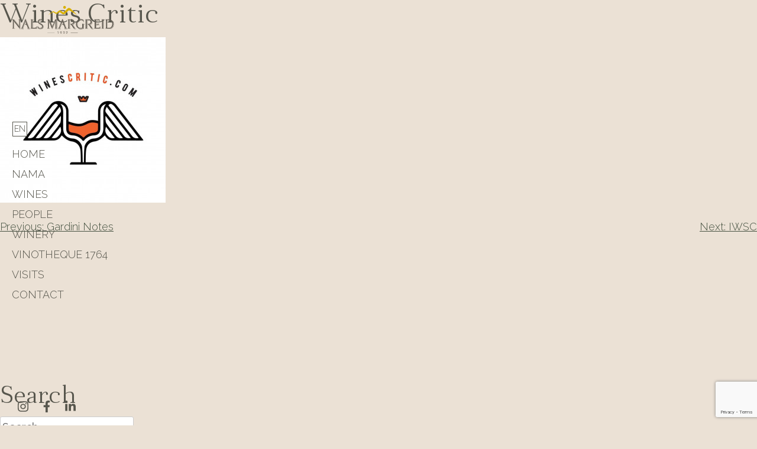

--- FILE ---
content_type: text/html; charset=UTF-8
request_url: https://www.nalsmargreid.com/?premi=winescritic-com-2019-2
body_size: 9359
content:
<!doctype html>
<html lang="it-IT">
<head>
	<meta name="google-site-verification" content="oJIvXj8kic17WMoHz-Pof3uDPSefQtwYVzE05G7M4y4" />
	<meta charset="UTF-8">
	<meta name="viewport" content="width=device-width, initial-scale=1">
	<link rel="profile" href="https://gmpg.org/xfn/11">

    <script src="https://use.fontawesome.com/releases/v5.15.3/js/all.js" data-auto-replace-svg></script>
    <link rel="preconnect" href="https://fonts.googleapis.com">
    <link rel="preconnect" href="https://fonts.gstatic.com" crossorigin>
    <link href="https://fonts.googleapis.com/css2?family=Raleway:ital,wght@0,300;0,500;0,800;1,300&display=swap" rel="stylesheet">
	
	<!-- Google Tag Manager -->
<script>(function(w,d,s,l,i){w[l]=w[l]||[];w[l].push({'gtm.start':
new Date().getTime(),event:'gtm.js'});var f=d.getElementsByTagName(s)[0],
j=d.createElement(s),dl=l!='dataLayer'?'&l='+l:'';j.async=true;j.src=
'https://www.googletagmanager.com/gtm.js?id='+i+dl;f.parentNode.insertBefore(j,f);
})(window,document,'script','dataLayer','GTM-5WK5PJ3');</script>
<!-- End Google Tag Manager -->
    <meta name='robots' content='index, follow, max-image-preview:large, max-snippet:-1, max-video-preview:-1' />
<link rel="alternate" hreflang="it" href="https://www.nalsmargreid.com/?premi=winescritic-com-2019-2" />
<link rel="alternate" hreflang="en" href="https://www.nalsmargreid.com/en/?premi=winescritic-com-2019-2" />
<link rel="alternate" hreflang="de" href="https://www.nalsmargreid.com/de/?premi=winescritic-com-2019-2" />
<link rel="alternate" hreflang="x-default" href="https://www.nalsmargreid.com/?premi=winescritic-com-2019-2" />

	<!-- This site is optimized with the Yoast SEO plugin v23.1 - https://yoast.com/wordpress/plugins/seo/ -->
	<title>Wines Critic - Nals Margreid</title>
	<link rel="canonical" href="https://www.nalsmargreid.com/?premi=winescritic-com-2019-2" />
	<meta property="og:locale" content="it_IT" />
	<meta property="og:type" content="article" />
	<meta property="og:title" content="Wines Critic - Nals Margreid" />
	<meta property="og:url" content="https://www.nalsmargreid.com/?premi=winescritic-com-2019-2" />
	<meta property="og:site_name" content="Nals Margreid" />
	<meta property="article:modified_time" content="2022-03-22T10:04:32+00:00" />
	<meta property="og:image" content="https://www.nalsmargreid.com/wp-content/uploads/2021/08/1581337501.jpg" />
	<meta property="og:image:width" content="280" />
	<meta property="og:image:height" content="280" />
	<meta property="og:image:type" content="image/jpeg" />
	<meta name="twitter:card" content="summary_large_image" />
	<script type="application/ld+json" class="yoast-schema-graph">{"@context":"https://schema.org","@graph":[{"@type":"WebPage","@id":"https://www.nalsmargreid.com/?premi=winescritic-com-2019-2","url":"https://www.nalsmargreid.com/?premi=winescritic-com-2019-2","name":"Wines Critic - Nals Margreid","isPartOf":{"@id":"https://www.nalsmargreid.com/de/#website"},"primaryImageOfPage":{"@id":"https://www.nalsmargreid.com/?premi=winescritic-com-2019-2#primaryimage"},"image":{"@id":"https://www.nalsmargreid.com/?premi=winescritic-com-2019-2#primaryimage"},"thumbnailUrl":"https://www.nalsmargreid.com/wp-content/uploads/2021/08/1581337501.jpg","datePublished":"2021-08-11T09:05:42+00:00","dateModified":"2022-03-22T10:04:32+00:00","breadcrumb":{"@id":"https://www.nalsmargreid.com/?premi=winescritic-com-2019-2#breadcrumb"},"inLanguage":"it-IT","potentialAction":[{"@type":"ReadAction","target":["https://www.nalsmargreid.com/?premi=winescritic-com-2019-2"]}]},{"@type":"ImageObject","inLanguage":"it-IT","@id":"https://www.nalsmargreid.com/?premi=winescritic-com-2019-2#primaryimage","url":"https://www.nalsmargreid.com/wp-content/uploads/2021/08/1581337501.jpg","contentUrl":"https://www.nalsmargreid.com/wp-content/uploads/2021/08/1581337501.jpg","width":280,"height":280},{"@type":"BreadcrumbList","@id":"https://www.nalsmargreid.com/?premi=winescritic-com-2019-2#breadcrumb","itemListElement":[{"@type":"ListItem","position":1,"name":"Startseite","item":"https://www.nalsmargreid.com/"},{"@type":"ListItem","position":2,"name":"Premi","item":"https://www.nalsmargreid.com/?post_type=premi"},{"@type":"ListItem","position":3,"name":"Wines Critic"}]},{"@type":"WebSite","@id":"https://www.nalsmargreid.com/de/#website","url":"https://www.nalsmargreid.com/de/","name":"Nals Margreid","description":"","potentialAction":[{"@type":"SearchAction","target":{"@type":"EntryPoint","urlTemplate":"https://www.nalsmargreid.com/de/?s={search_term_string}"},"query-input":"required name=search_term_string"}],"inLanguage":"it-IT"}]}</script>
	<!-- / Yoast SEO plugin. -->


<link rel='dns-prefetch' href='//widgets.regiondo.net' />
<link rel="alternate" type="application/rss+xml" title="Nals Margreid &raquo; Feed" href="https://www.nalsmargreid.com/feed/" />
<link rel="alternate" title="oEmbed (JSON)" type="application/json+oembed" href="https://www.nalsmargreid.com/wp-json/oembed/1.0/embed?url=https%3A%2F%2Fwww.nalsmargreid.com%2F%3Fpremi%3Dwinescritic-com-2019-2" />
<link rel="alternate" title="oEmbed (XML)" type="text/xml+oembed" href="https://www.nalsmargreid.com/wp-json/oembed/1.0/embed?url=https%3A%2F%2Fwww.nalsmargreid.com%2F%3Fpremi%3Dwinescritic-com-2019-2&#038;format=xml" />
<style id='wp-img-auto-sizes-contain-inline-css'>
img:is([sizes=auto i],[sizes^="auto," i]){contain-intrinsic-size:3000px 1500px}
/*# sourceURL=wp-img-auto-sizes-contain-inline-css */
</style>
<link rel='stylesheet' id='sbi_styles-css' href='https://www.nalsmargreid.com/wp-content/plugins/instagram-feed/css/sbi-styles.min.css?ver=6.10.0' media='all' />
<style id='wp-emoji-styles-inline-css'>

	img.wp-smiley, img.emoji {
		display: inline !important;
		border: none !important;
		box-shadow: none !important;
		height: 1em !important;
		width: 1em !important;
		margin: 0 0.07em !important;
		vertical-align: -0.1em !important;
		background: none !important;
		padding: 0 !important;
	}
/*# sourceURL=wp-emoji-styles-inline-css */
</style>
<link rel='stylesheet' id='wp-block-library-css' href='https://www.nalsmargreid.com/wp-includes/css/dist/block-library/style.min.css?ver=6.9' media='all' />
<style id='global-styles-inline-css'>
:root{--wp--preset--aspect-ratio--square: 1;--wp--preset--aspect-ratio--4-3: 4/3;--wp--preset--aspect-ratio--3-4: 3/4;--wp--preset--aspect-ratio--3-2: 3/2;--wp--preset--aspect-ratio--2-3: 2/3;--wp--preset--aspect-ratio--16-9: 16/9;--wp--preset--aspect-ratio--9-16: 9/16;--wp--preset--color--black: #000000;--wp--preset--color--cyan-bluish-gray: #abb8c3;--wp--preset--color--white: #ffffff;--wp--preset--color--pale-pink: #f78da7;--wp--preset--color--vivid-red: #cf2e2e;--wp--preset--color--luminous-vivid-orange: #ff6900;--wp--preset--color--luminous-vivid-amber: #fcb900;--wp--preset--color--light-green-cyan: #7bdcb5;--wp--preset--color--vivid-green-cyan: #00d084;--wp--preset--color--pale-cyan-blue: #8ed1fc;--wp--preset--color--vivid-cyan-blue: #0693e3;--wp--preset--color--vivid-purple: #9b51e0;--wp--preset--gradient--vivid-cyan-blue-to-vivid-purple: linear-gradient(135deg,rgb(6,147,227) 0%,rgb(155,81,224) 100%);--wp--preset--gradient--light-green-cyan-to-vivid-green-cyan: linear-gradient(135deg,rgb(122,220,180) 0%,rgb(0,208,130) 100%);--wp--preset--gradient--luminous-vivid-amber-to-luminous-vivid-orange: linear-gradient(135deg,rgb(252,185,0) 0%,rgb(255,105,0) 100%);--wp--preset--gradient--luminous-vivid-orange-to-vivid-red: linear-gradient(135deg,rgb(255,105,0) 0%,rgb(207,46,46) 100%);--wp--preset--gradient--very-light-gray-to-cyan-bluish-gray: linear-gradient(135deg,rgb(238,238,238) 0%,rgb(169,184,195) 100%);--wp--preset--gradient--cool-to-warm-spectrum: linear-gradient(135deg,rgb(74,234,220) 0%,rgb(151,120,209) 20%,rgb(207,42,186) 40%,rgb(238,44,130) 60%,rgb(251,105,98) 80%,rgb(254,248,76) 100%);--wp--preset--gradient--blush-light-purple: linear-gradient(135deg,rgb(255,206,236) 0%,rgb(152,150,240) 100%);--wp--preset--gradient--blush-bordeaux: linear-gradient(135deg,rgb(254,205,165) 0%,rgb(254,45,45) 50%,rgb(107,0,62) 100%);--wp--preset--gradient--luminous-dusk: linear-gradient(135deg,rgb(255,203,112) 0%,rgb(199,81,192) 50%,rgb(65,88,208) 100%);--wp--preset--gradient--pale-ocean: linear-gradient(135deg,rgb(255,245,203) 0%,rgb(182,227,212) 50%,rgb(51,167,181) 100%);--wp--preset--gradient--electric-grass: linear-gradient(135deg,rgb(202,248,128) 0%,rgb(113,206,126) 100%);--wp--preset--gradient--midnight: linear-gradient(135deg,rgb(2,3,129) 0%,rgb(40,116,252) 100%);--wp--preset--font-size--small: 13px;--wp--preset--font-size--medium: 20px;--wp--preset--font-size--large: 36px;--wp--preset--font-size--x-large: 42px;--wp--preset--spacing--20: 0.44rem;--wp--preset--spacing--30: 0.67rem;--wp--preset--spacing--40: 1rem;--wp--preset--spacing--50: 1.5rem;--wp--preset--spacing--60: 2.25rem;--wp--preset--spacing--70: 3.38rem;--wp--preset--spacing--80: 5.06rem;--wp--preset--shadow--natural: 6px 6px 9px rgba(0, 0, 0, 0.2);--wp--preset--shadow--deep: 12px 12px 50px rgba(0, 0, 0, 0.4);--wp--preset--shadow--sharp: 6px 6px 0px rgba(0, 0, 0, 0.2);--wp--preset--shadow--outlined: 6px 6px 0px -3px rgb(255, 255, 255), 6px 6px rgb(0, 0, 0);--wp--preset--shadow--crisp: 6px 6px 0px rgb(0, 0, 0);}:where(.is-layout-flex){gap: 0.5em;}:where(.is-layout-grid){gap: 0.5em;}body .is-layout-flex{display: flex;}.is-layout-flex{flex-wrap: wrap;align-items: center;}.is-layout-flex > :is(*, div){margin: 0;}body .is-layout-grid{display: grid;}.is-layout-grid > :is(*, div){margin: 0;}:where(.wp-block-columns.is-layout-flex){gap: 2em;}:where(.wp-block-columns.is-layout-grid){gap: 2em;}:where(.wp-block-post-template.is-layout-flex){gap: 1.25em;}:where(.wp-block-post-template.is-layout-grid){gap: 1.25em;}.has-black-color{color: var(--wp--preset--color--black) !important;}.has-cyan-bluish-gray-color{color: var(--wp--preset--color--cyan-bluish-gray) !important;}.has-white-color{color: var(--wp--preset--color--white) !important;}.has-pale-pink-color{color: var(--wp--preset--color--pale-pink) !important;}.has-vivid-red-color{color: var(--wp--preset--color--vivid-red) !important;}.has-luminous-vivid-orange-color{color: var(--wp--preset--color--luminous-vivid-orange) !important;}.has-luminous-vivid-amber-color{color: var(--wp--preset--color--luminous-vivid-amber) !important;}.has-light-green-cyan-color{color: var(--wp--preset--color--light-green-cyan) !important;}.has-vivid-green-cyan-color{color: var(--wp--preset--color--vivid-green-cyan) !important;}.has-pale-cyan-blue-color{color: var(--wp--preset--color--pale-cyan-blue) !important;}.has-vivid-cyan-blue-color{color: var(--wp--preset--color--vivid-cyan-blue) !important;}.has-vivid-purple-color{color: var(--wp--preset--color--vivid-purple) !important;}.has-black-background-color{background-color: var(--wp--preset--color--black) !important;}.has-cyan-bluish-gray-background-color{background-color: var(--wp--preset--color--cyan-bluish-gray) !important;}.has-white-background-color{background-color: var(--wp--preset--color--white) !important;}.has-pale-pink-background-color{background-color: var(--wp--preset--color--pale-pink) !important;}.has-vivid-red-background-color{background-color: var(--wp--preset--color--vivid-red) !important;}.has-luminous-vivid-orange-background-color{background-color: var(--wp--preset--color--luminous-vivid-orange) !important;}.has-luminous-vivid-amber-background-color{background-color: var(--wp--preset--color--luminous-vivid-amber) !important;}.has-light-green-cyan-background-color{background-color: var(--wp--preset--color--light-green-cyan) !important;}.has-vivid-green-cyan-background-color{background-color: var(--wp--preset--color--vivid-green-cyan) !important;}.has-pale-cyan-blue-background-color{background-color: var(--wp--preset--color--pale-cyan-blue) !important;}.has-vivid-cyan-blue-background-color{background-color: var(--wp--preset--color--vivid-cyan-blue) !important;}.has-vivid-purple-background-color{background-color: var(--wp--preset--color--vivid-purple) !important;}.has-black-border-color{border-color: var(--wp--preset--color--black) !important;}.has-cyan-bluish-gray-border-color{border-color: var(--wp--preset--color--cyan-bluish-gray) !important;}.has-white-border-color{border-color: var(--wp--preset--color--white) !important;}.has-pale-pink-border-color{border-color: var(--wp--preset--color--pale-pink) !important;}.has-vivid-red-border-color{border-color: var(--wp--preset--color--vivid-red) !important;}.has-luminous-vivid-orange-border-color{border-color: var(--wp--preset--color--luminous-vivid-orange) !important;}.has-luminous-vivid-amber-border-color{border-color: var(--wp--preset--color--luminous-vivid-amber) !important;}.has-light-green-cyan-border-color{border-color: var(--wp--preset--color--light-green-cyan) !important;}.has-vivid-green-cyan-border-color{border-color: var(--wp--preset--color--vivid-green-cyan) !important;}.has-pale-cyan-blue-border-color{border-color: var(--wp--preset--color--pale-cyan-blue) !important;}.has-vivid-cyan-blue-border-color{border-color: var(--wp--preset--color--vivid-cyan-blue) !important;}.has-vivid-purple-border-color{border-color: var(--wp--preset--color--vivid-purple) !important;}.has-vivid-cyan-blue-to-vivid-purple-gradient-background{background: var(--wp--preset--gradient--vivid-cyan-blue-to-vivid-purple) !important;}.has-light-green-cyan-to-vivid-green-cyan-gradient-background{background: var(--wp--preset--gradient--light-green-cyan-to-vivid-green-cyan) !important;}.has-luminous-vivid-amber-to-luminous-vivid-orange-gradient-background{background: var(--wp--preset--gradient--luminous-vivid-amber-to-luminous-vivid-orange) !important;}.has-luminous-vivid-orange-to-vivid-red-gradient-background{background: var(--wp--preset--gradient--luminous-vivid-orange-to-vivid-red) !important;}.has-very-light-gray-to-cyan-bluish-gray-gradient-background{background: var(--wp--preset--gradient--very-light-gray-to-cyan-bluish-gray) !important;}.has-cool-to-warm-spectrum-gradient-background{background: var(--wp--preset--gradient--cool-to-warm-spectrum) !important;}.has-blush-light-purple-gradient-background{background: var(--wp--preset--gradient--blush-light-purple) !important;}.has-blush-bordeaux-gradient-background{background: var(--wp--preset--gradient--blush-bordeaux) !important;}.has-luminous-dusk-gradient-background{background: var(--wp--preset--gradient--luminous-dusk) !important;}.has-pale-ocean-gradient-background{background: var(--wp--preset--gradient--pale-ocean) !important;}.has-electric-grass-gradient-background{background: var(--wp--preset--gradient--electric-grass) !important;}.has-midnight-gradient-background{background: var(--wp--preset--gradient--midnight) !important;}.has-small-font-size{font-size: var(--wp--preset--font-size--small) !important;}.has-medium-font-size{font-size: var(--wp--preset--font-size--medium) !important;}.has-large-font-size{font-size: var(--wp--preset--font-size--large) !important;}.has-x-large-font-size{font-size: var(--wp--preset--font-size--x-large) !important;}
/*# sourceURL=global-styles-inline-css */
</style>

<style id='classic-theme-styles-inline-css'>
/*! This file is auto-generated */
.wp-block-button__link{color:#fff;background-color:#32373c;border-radius:9999px;box-shadow:none;text-decoration:none;padding:calc(.667em + 2px) calc(1.333em + 2px);font-size:1.125em}.wp-block-file__button{background:#32373c;color:#fff;text-decoration:none}
/*# sourceURL=/wp-includes/css/classic-themes.min.css */
</style>
<link rel='stylesheet' id='contact-form-7-css' href='https://www.nalsmargreid.com/wp-content/plugins/contact-form-7/includes/css/styles.css?ver=6.1.4' media='all' />
<link rel='stylesheet' id='wpml-legacy-horizontal-list-0-css' href='https://www.nalsmargreid.com/wp-content/plugins/sitepress-multilingual-cms/templates/language-switchers/legacy-list-horizontal/style.min.css?ver=1' media='all' />
<link rel='stylesheet' id='nals-magraid-style-css' href='https://www.nalsmargreid.com/wp-content/themes/nals-magraid/style.css?ver=1.0.0' media='all' />
<link rel='stylesheet' id='nals-magraid-style-bootstrap-css' href='https://www.nalsmargreid.com/wp-content/themes/nals-magraid/css/bootstrap.min.css?ver=1.0.0' media='all' />
<link rel='stylesheet' id='nals-magraid-icon-bootstrap-css' href='https://www.nalsmargreid.com/wp-content/themes/nals-magraid/css/bootstrap-icons.css?ver=1.0.0' media='all' />
<link rel='stylesheet' id='nals-magraid-style-custom-css' href='https://www.nalsmargreid.com/wp-content/themes/nals-magraid/css/custom-style.css?ver=1.0.0' media='all' />
<link rel='stylesheet' id='nals-magraid-style-blocks-css' href='https://www.nalsmargreid.com/wp-content/themes/nals-magraid/css/blocks-style.css?ver=1.0.0' media='all' />
<script id="wpml-cookie-js-extra">
var wpml_cookies = {"wp-wpml_current_language":{"value":"it","expires":1,"path":"/"}};
var wpml_cookies = {"wp-wpml_current_language":{"value":"it","expires":1,"path":"/"}};
//# sourceURL=wpml-cookie-js-extra
</script>
<script src="https://www.nalsmargreid.com/wp-content/plugins/sitepress-multilingual-cms/res/js/cookies/language-cookie.js?ver=486900" id="wpml-cookie-js" defer data-wp-strategy="defer"></script>
<script src="https://www.nalsmargreid.com/wp-includes/js/jquery/jquery.min.js?ver=3.7.1" id="jquery-core-js"></script>
<script src="https://www.nalsmargreid.com/wp-includes/js/jquery/jquery-migrate.min.js?ver=3.4.1" id="jquery-migrate-js"></script>
<script id="wpml-browser-redirect-js-extra">
var wpml_browser_redirect_params = {"pageLanguage":"it","languageUrls":{"it_it":"https://www.nalsmargreid.com/?premi=winescritic-com-2019-2","it":"https://www.nalsmargreid.com/?premi=winescritic-com-2019-2","en_us":"https://www.nalsmargreid.com/en/?premi=winescritic-com-2019-2","en":"https://www.nalsmargreid.com/en/?premi=winescritic-com-2019-2","us":"https://www.nalsmargreid.com/en/?premi=winescritic-com-2019-2","de_de":"https://www.nalsmargreid.com/de/?premi=winescritic-com-2019-2","de":"https://www.nalsmargreid.com/de/?premi=winescritic-com-2019-2"},"cookie":{"name":"_icl_visitor_lang_js","domain":"www.nalsmargreid.com","path":"/","expiration":24}};
//# sourceURL=wpml-browser-redirect-js-extra
</script>
<script src="https://www.nalsmargreid.com/wp-content/plugins/sitepress-multilingual-cms/dist/js/browser-redirect/app.js?ver=486900" id="wpml-browser-redirect-js"></script>
<link rel="https://api.w.org/" href="https://www.nalsmargreid.com/wp-json/" /><link rel="EditURI" type="application/rsd+xml" title="RSD" href="https://www.nalsmargreid.com/xmlrpc.php?rsd" />
<meta name="generator" content="WordPress 6.9" />
<link rel='shortlink' href='https://www.nalsmargreid.com/?p=353' />
<meta name="generator" content="WPML ver:4.8.6 stt:1,3,27;" />
<link rel="icon" href="https://www.nalsmargreid.com/wp-content/uploads/2021/08/cropped-nals_fav-32x32.png" sizes="32x32" />
<link rel="icon" href="https://www.nalsmargreid.com/wp-content/uploads/2021/08/cropped-nals_fav-192x192.png" sizes="192x192" />
<link rel="apple-touch-icon" href="https://www.nalsmargreid.com/wp-content/uploads/2021/08/cropped-nals_fav-180x180.png" />
<meta name="msapplication-TileImage" content="https://www.nalsmargreid.com/wp-content/uploads/2021/08/cropped-nals_fav-270x270.png" />
		<style id="wp-custom-css">
			.regiondo-product-details{background: red !important}		</style>
		</head>

<body class="wp-singular premi-template-default single single-premi postid-353 wp-theme-nals-magraid" id="body">
<div id="page" class="site">
	<a class="skip-link screen-reader-text" href="#primary">Skip to content</a>

    <header id="masthead" class="site-header col-12 col-md-3 col-lg-2 h-md-100">
        <div class="d-flex flex-column flex-wrap justify-content-md-between h-100">
                    <div class="site-branding">
                        <div class="d-flex flex-wrap justify-content-between">
                            <a class="logo" href="https://www.nalsmargreid.com/" rel="home">
                                <img src="https://www.nalsmargreid.com/wp-content/themes/nals-magraid/img/logo.svg"/>
                            </a>

                            <div class="menu-lang -mobile">
                                <!-- inizio list lingue -->
                                
                                <div class="dropup d-flex justify-content-start">
                                    
<div class="wpml-ls-statics-shortcode_actions wpml-ls wpml-ls-legacy-list-horizontal">
	<ul role="menu"><li class="wpml-ls-slot-shortcode_actions wpml-ls-item wpml-ls-item-it wpml-ls-current-language wpml-ls-first-item wpml-ls-item-legacy-list-horizontal" role="none">
				<a href="https://www.nalsmargreid.com/?premi=winescritic-com-2019-2" class="wpml-ls-link" role="menuitem" >
                                                        <img
            class="wpml-ls-flag"
            src="https://www.nalsmargreid.com/wp-content/plugins/sitepress-multilingual-cms/res/flags/it.png"
            alt="Italiano"
            width=18
            height=12
    /></a>
			</li><li class="wpml-ls-slot-shortcode_actions wpml-ls-item wpml-ls-item-en wpml-ls-item-legacy-list-horizontal" role="none">
				<a href="https://www.nalsmargreid.com/en/?premi=winescritic-com-2019-2" class="wpml-ls-link" role="menuitem"  aria-label="Passa a Inglese" title="Passa a Inglese" >
                                                        <img
            class="wpml-ls-flag"
            src="https://www.nalsmargreid.com/wp-content/plugins/sitepress-multilingual-cms/res/flags/en.png"
            alt="Inglese"
            width=18
            height=12
    /></a>
			</li><li class="wpml-ls-slot-shortcode_actions wpml-ls-item wpml-ls-item-de wpml-ls-last-item wpml-ls-item-legacy-list-horizontal" role="none">
				<a href="https://www.nalsmargreid.com/de/?premi=winescritic-com-2019-2" class="wpml-ls-link" role="menuitem"  aria-label="Passa a Tedesco" title="Passa a Tedesco" >
                                                        <img
            class="wpml-ls-flag"
            src="https://www.nalsmargreid.com/wp-content/plugins/sitepress-multilingual-cms/res/flags/de.png"
            alt="Tedesco"
            width=18
            height=12
    /></a>
			</li></ul>
</div>
                                </div>
                                                                    <div class="background-point"></div>
                                                                <!-- fine list lingue -->
                            </div>
                        </div>

                    </div><!-- .site-branding -->

                    <nav id="site-navigation" class="main-navigation">
                        <div class="menu-lang">
                            <!-- inizio list lingue -->
                            
                            <div class="dropup d-flex justify-content-start">
                                
<div class="wpml-ls-statics-shortcode_actions wpml-ls wpml-ls-legacy-list-horizontal">
	<ul role="menu"><li class="wpml-ls-slot-shortcode_actions wpml-ls-item wpml-ls-item-it wpml-ls-current-language wpml-ls-first-item wpml-ls-item-legacy-list-horizontal" role="none">
				<a href="https://www.nalsmargreid.com/?premi=winescritic-com-2019-2" class="wpml-ls-link" role="menuitem" >
                                                        <img
            class="wpml-ls-flag"
            src="https://www.nalsmargreid.com/wp-content/plugins/sitepress-multilingual-cms/res/flags/it.png"
            alt="Italiano"
            width=18
            height=12
    /></a>
			</li><li class="wpml-ls-slot-shortcode_actions wpml-ls-item wpml-ls-item-en wpml-ls-item-legacy-list-horizontal" role="none">
				<a href="https://www.nalsmargreid.com/en/?premi=winescritic-com-2019-2" class="wpml-ls-link" role="menuitem"  aria-label="Passa a Inglese" title="Passa a Inglese" >
                                                        <img
            class="wpml-ls-flag"
            src="https://www.nalsmargreid.com/wp-content/plugins/sitepress-multilingual-cms/res/flags/en.png"
            alt="Inglese"
            width=18
            height=12
    /></a>
			</li><li class="wpml-ls-slot-shortcode_actions wpml-ls-item wpml-ls-item-de wpml-ls-last-item wpml-ls-item-legacy-list-horizontal" role="none">
				<a href="https://www.nalsmargreid.com/de/?premi=winescritic-com-2019-2" class="wpml-ls-link" role="menuitem"  aria-label="Passa a Tedesco" title="Passa a Tedesco" >
                                                        <img
            class="wpml-ls-flag"
            src="https://www.nalsmargreid.com/wp-content/plugins/sitepress-multilingual-cms/res/flags/de.png"
            alt="Tedesco"
            width=18
            height=12
    /></a>
			</li></ul>
</div>
                            </div>
                                                            <div class="background-point"></div>
                                                        <!-- fine list lingue -->
                        </div>
                        <button class="menu-toggle" aria-controls="primary-menu" aria-expanded="false">
                            <i class="fas fa-bars"></i>
                        </button>
		                <div class="menu-menu-container"><ul id="primary-menu" class="menu"><li id="menu-item-28" class="menu-item menu-item-type-post_type menu-item-object-page menu-item-home menu-item-28"><a href="https://www.nalsmargreid.com/">HOME</a></li>
<li id="menu-item-13314" class="menu-item menu-item-type-custom menu-item-object-custom menu-item-13314"><a href="https://www.nalsmargreid.com/en/nama/">Nama</a></li>
<li id="menu-item-29" class="vini menu-item menu-item-type-post_type menu-item-object-page menu-item-has-children menu-item-29"><a href="https://www.nalsmargreid.com/vini/">Vini</a>
<ul class="sub-menu">
	<li id="menu-item-91" class="selection menu-item menu-item-type-post_type menu-item-object-page menu-item-91"><a href="https://www.nalsmargreid.com/vini/selection/">Selection</a></li>
	<li id="menu-item-90" class="tradition menu-item menu-item-type-post_type menu-item-object-page menu-item-90"><a href="https://www.nalsmargreid.com/vini/tradition/">Tradition</a></li>
	<li id="menu-item-93" class="private-rarities menu-item menu-item-type-post_type menu-item-object-page menu-item-93"><a href="https://www.nalsmargreid.com/vini/private-rarities/">Private Rarities 1st edition</a></li>
	<li id="menu-item-6122" class="menu-item menu-item-type-post_type menu-item-object-page menu-item-6122"><a href="https://www.nalsmargreid.com/vini/private-rarities-2nd-edition/">Private Rarities 2nd edition</a></li>
	<li id="menu-item-10453" class="menu-item menu-item-type-post_type menu-item-object-page menu-item-10453"><a href="https://www.nalsmargreid.com/vini/private-rarities-3rd-edition/">Private Rarities 3rd edition</a></li>
	<li id="menu-item-89" class="premi menu-item menu-item-type-post_type menu-item-object-page menu-item-89"><a href="https://www.nalsmargreid.com/vini/premi/">Premi</a></li>
</ul>
</li>
<li id="menu-item-9566" class="menu-item menu-item-type-post_type menu-item-object-page menu-item-9566"><a href="https://www.nalsmargreid.com/persone/">Persone</a></li>
<li id="menu-item-30" class="menu-item menu-item-type-post_type menu-item-object-page menu-item-has-children menu-item-30"><a href="https://www.nalsmargreid.com/winery/">Cantina</a>
<ul class="sub-menu">
	<li id="menu-item-62" class="menu-item menu-item-type-post_type menu-item-object-page menu-item-62"><a href="https://www.nalsmargreid.com/winery/storia/">La storia</a></li>
	<li id="menu-item-63" class="menu-item menu-item-type-post_type menu-item-object-page menu-item-63"><a href="https://www.nalsmargreid.com/winery/terroir/">Il terroir</a></li>
	<li id="menu-item-64" class="menu-item menu-item-type-post_type menu-item-object-page menu-item-64"><a href="https://www.nalsmargreid.com/winery/larchitettura-del-vino/">L’architettura</a></li>
</ul>
</li>
<li id="menu-item-27" class="menu-item menu-item-type-post_type menu-item-object-page menu-item-27"><a href="https://www.nalsmargreid.com/enoteca/">Vinotheque 1764</a></li>
<li id="menu-item-13477" class="menu-item menu-item-type-post_type menu-item-object-page menu-item-13477"><a href="https://www.nalsmargreid.com/visita-e-degustazione/">Visite</a></li>
<li id="menu-item-26" class="menu-item menu-item-type-post_type menu-item-object-page menu-item-26"><a href="https://www.nalsmargreid.com/contatti/">Contatti</a></li>
</ul></div>                    </nav><!-- #site-navigation -->



                    <div class="menu-footer d-flex flex-row justify-content-between">
                        <div class="menu-social" id="menusocial">
                            <ul class="list-social">
                                <li><a href="https://www.instagram.com/nals.margreid/" target="_blank"><img src=""/><i class="fab fa-instagram"></i></a></li>
                                <li><a href="https://www.facebook.com/Nals.Margreid/" target="_blank"><i class="fab fa-facebook-f"></i></a></li>
                                <li><a href="https://www.linkedin.com/company/nalsmargreid/" target="_blank"><i class="fab fa-linkedin-in"></i></a></li>
                            </ul>
                        </div>


                    </div>

        </div>
	</header><!-- #masthead -->

	<main id="primary" class="site-main">

		
<article id="post-353" class="post-353 premi type-premi status-publish has-post-thumbnail hentry tag-52">
	<header class="entry-header">
		<h1 class="entry-title">Wines Critic</h1>	</header><!-- .entry-header -->

	
			<div class="post-thumbnail">
				<img width="280" height="280" src="https://www.nalsmargreid.com/wp-content/uploads/2021/08/1581337501.jpg" class="attachment-post-thumbnail size-post-thumbnail wp-post-image" alt="" decoding="async" fetchpriority="high" srcset="https://www.nalsmargreid.com/wp-content/uploads/2021/08/1581337501.jpg 280w, https://www.nalsmargreid.com/wp-content/uploads/2021/08/1581337501-150x150.jpg 150w" sizes="(max-width: 280px) 100vw, 280px" />			</div><!-- .post-thumbnail -->

		
	<div class="entry-content">
			</div><!-- .entry-content -->

	<footer class="entry-footer">
			</footer><!-- .entry-footer -->
</article><!-- #post-353 -->

	<nav class="navigation post-navigation" aria-label="Articoli">
		<h2 class="screen-reader-text">Navigazione articoli</h2>
		<div class="nav-links"><div class="nav-previous"><a href="https://www.nalsmargreid.com/?premi=gardini-notes-2019-alto-adige-special" rel="prev"><span class="nav-subtitle">Previous:</span> <span class="nav-title">Gardini Notes</span></a></div><div class="nav-next"><a href="https://www.nalsmargreid.com/?premi=iwsc-2019" rel="next"><span class="nav-subtitle">Next:</span> <span class="nav-title">IWSC</span></a></div></div>
	</nav>
	</main><!-- #main -->


<aside id="secondary" class="widget-area">
	<section id="search-2" class="widget widget_search"><h2 class="widget-title">Search</h2><form role="search" method="get" class="search-form" action="https://www.nalsmargreid.com/">
				<label>
					<span class="screen-reader-text">Ricerca per:</span>
					<input type="search" class="search-field" placeholder="Cerca &hellip;" value="" name="s" />
				</label>
				<input type="submit" class="search-submit" value="Cerca" />
			</form></section><section id="archives-2" class="widget widget_archive"><h2 class="widget-title">Archives</h2>
			<ul>
							</ul>

			</section><section id="categories-2" class="widget widget_categories"><h2 class="widget-title">Categories</h2>
			<ul>
				<li class="cat-item-none">Nessuna categoria</li>			</ul>

			</section><section id="meta-2" class="widget widget_meta"><h2 class="widget-title">Meta</h2>
		<ul>
						<li><a rel="nofollow" href="https://www.nalsmargreid.com/wp-login.php">Accedi</a></li>
			<li><a href="https://www.nalsmargreid.com/feed/">Feed dei contenuti</a></li>
			<li><a href="https://www.nalsmargreid.com/comments/feed/">Feed dei commenti</a></li>

			<li><a href="https://it.wordpress.org/">WordPress.org</a></li>
		</ul>

		</section></aside><!-- #secondary -->

<script>

    document.addEventListener( 'wpcf7mailsent', function( event ) {
        console.log(event.detail);
        //Form contatto standard
        if ( event.detail.contactFormId == '75') {
            location = 'https://www.nalsmargreid.com/thank-you-page-contatti/';
        }

        //Form contatto standard - EN
        if ( event.detail.contactFormId == '3306') {
            location = 'https://www.nalsmargreid.com/thank-you-page-contatti/';
        }

        //Form contatto standard - DE
        if ( event.detail.contactFormId == '3307') {
            location = 'https://www.nalsmargreid.com/thank-you-page-contatti/';
        }




        //Form contatto Prenotazioni - IT
        if ( event.detail.contactFormId == '74') {
            location = 'https://www.nalsmargreid.com/thank-you-page-prenota/';
        }

        //Form contatto Prenotazioni - EN
        if ( event.detail.contactFormId == '3308' ) {
            location = 'https://www.nalsmargreid.com/thank-you-page-prenota/';
        }

        //Form contatto Prenotazioni - DE
        if ( event.detail.contactFormId == '3309') {
            location = 'https://www.nalsmargreid.com/thank-you-page-prenota/';
        }



        console.log(event.detail.contactFormId);
    }, false );
</script>
	<footer id="colophon" class="site-footer pt-2 pt-5 pb-1 px-1 px-md-2">
		<div class="site-info text-center text-md-end">
          <p>Nals Margreid &#8211; Via Heiligenberg 2 &#8211; 39010 Nalles · South Tyrol &#8211; Tel +39 0471 678 626 &#8211; <a href="mailto:info@nalsmargreid.com">info@nalsmargreid.com</a> | P.IVA 00126790211 | <a href="https://www.nalsmargreid.com/privacy/">Privacy policy &amp; Cookie Policy</a></p>
                    </div><!-- .site-info -->
	</footer><!-- #colophon -->
</div><!-- #page -->

<script type="speculationrules">
{"prefetch":[{"source":"document","where":{"and":[{"href_matches":"/*"},{"not":{"href_matches":["/wp-*.php","/wp-admin/*","/wp-content/uploads/*","/wp-content/*","/wp-content/plugins/*","/wp-content/themes/nals-magraid/*","/*\\?(.+)"]}},{"not":{"selector_matches":"a[rel~=\"nofollow\"]"}},{"not":{"selector_matches":".no-prefetch, .no-prefetch a"}}]},"eagerness":"conservative"}]}
</script>
<!-- Instagram Feed JS -->
<script type="text/javascript">
var sbiajaxurl = "https://www.nalsmargreid.com/wp-admin/admin-ajax.php";
</script>
<script src="https://www.nalsmargreid.com/wp-includes/js/dist/hooks.min.js?ver=dd5603f07f9220ed27f1" id="wp-hooks-js"></script>
<script src="https://www.nalsmargreid.com/wp-includes/js/dist/i18n.min.js?ver=c26c3dc7bed366793375" id="wp-i18n-js"></script>
<script id="wp-i18n-js-after">
wp.i18n.setLocaleData( { 'text direction\u0004ltr': [ 'ltr' ] } );
//# sourceURL=wp-i18n-js-after
</script>
<script src="https://www.nalsmargreid.com/wp-content/plugins/contact-form-7/includes/swv/js/index.js?ver=6.1.4" id="swv-js"></script>
<script id="contact-form-7-js-translations">
( function( domain, translations ) {
	var localeData = translations.locale_data[ domain ] || translations.locale_data.messages;
	localeData[""].domain = domain;
	wp.i18n.setLocaleData( localeData, domain );
} )( "contact-form-7", {"translation-revision-date":"2026-01-14 20:31:08+0000","generator":"GlotPress\/4.0.3","domain":"messages","locale_data":{"messages":{"":{"domain":"messages","plural-forms":"nplurals=2; plural=n != 1;","lang":"it"},"This contact form is placed in the wrong place.":["Questo modulo di contatto \u00e8 posizionato nel posto sbagliato."],"Error:":["Errore:"]}},"comment":{"reference":"includes\/js\/index.js"}} );
//# sourceURL=contact-form-7-js-translations
</script>
<script id="contact-form-7-js-before">
var wpcf7 = {
    "api": {
        "root": "https:\/\/www.nalsmargreid.com\/wp-json\/",
        "namespace": "contact-form-7\/v1"
    }
};
//# sourceURL=contact-form-7-js-before
</script>
<script src="https://www.nalsmargreid.com/wp-content/plugins/contact-form-7/includes/js/index.js?ver=6.1.4" id="contact-form-7-js"></script>
<script src="https://www.nalsmargreid.com/wp-content/themes/nals-magraid/js/navigation.js?ver=1.0.0" id="nals-magraid-navigation-js"></script>
<script src="https://widgets.regiondo.net/product/v1/product-widget.min.js?ver=1.0.0" id="nals-magraid-regiondo-js"></script>
<script src="https://www.nalsmargreid.com/wp-content/themes/nals-magraid/js/fslightbox.js?ver=1.0.0" id="nals-magraid-lightbox-js"></script>
<script src="https://www.nalsmargreid.com/wp-content/themes/nals-magraid/js/script.js?ver=1.0.0" id="nals-magraid-script-js"></script>
<script id="pordenone-musica-ajax-script-js-extra">
var my_ajax_object = {"ajax_url":"https://www.nalsmargreid.com/wp-admin/admin-ajax.php"};
//# sourceURL=pordenone-musica-ajax-script-js-extra
</script>
<script src="https://www.nalsmargreid.com/wp-content/themes/nals-magraid/js/ajax-script.js?ver=6.8.6" id="pordenone-musica-ajax-script-js"></script>
<script src="https://www.google.com/recaptcha/api.js?render=6LcUlwArAAAAAGGO1AE__P9TIzuA-z8hZYYqk9R8&amp;ver=3.0" id="google-recaptcha-js"></script>
<script src="https://www.nalsmargreid.com/wp-includes/js/dist/vendor/wp-polyfill.min.js?ver=3.15.0" id="wp-polyfill-js"></script>
<script id="wpcf7-recaptcha-js-before">
var wpcf7_recaptcha = {
    "sitekey": "6LcUlwArAAAAAGGO1AE__P9TIzuA-z8hZYYqk9R8",
    "actions": {
        "homepage": "homepage",
        "contactform": "contactform"
    }
};
//# sourceURL=wpcf7-recaptcha-js-before
</script>
<script src="https://www.nalsmargreid.com/wp-content/plugins/contact-form-7/modules/recaptcha/index.js?ver=6.1.4" id="wpcf7-recaptcha-js"></script>
<script id="wp-emoji-settings" type="application/json">
{"baseUrl":"https://s.w.org/images/core/emoji/17.0.2/72x72/","ext":".png","svgUrl":"https://s.w.org/images/core/emoji/17.0.2/svg/","svgExt":".svg","source":{"concatemoji":"https://www.nalsmargreid.com/wp-includes/js/wp-emoji-release.min.js?ver=6.9"}}
</script>
<script type="module">
/*! This file is auto-generated */
const a=JSON.parse(document.getElementById("wp-emoji-settings").textContent),o=(window._wpemojiSettings=a,"wpEmojiSettingsSupports"),s=["flag","emoji"];function i(e){try{var t={supportTests:e,timestamp:(new Date).valueOf()};sessionStorage.setItem(o,JSON.stringify(t))}catch(e){}}function c(e,t,n){e.clearRect(0,0,e.canvas.width,e.canvas.height),e.fillText(t,0,0);t=new Uint32Array(e.getImageData(0,0,e.canvas.width,e.canvas.height).data);e.clearRect(0,0,e.canvas.width,e.canvas.height),e.fillText(n,0,0);const a=new Uint32Array(e.getImageData(0,0,e.canvas.width,e.canvas.height).data);return t.every((e,t)=>e===a[t])}function p(e,t){e.clearRect(0,0,e.canvas.width,e.canvas.height),e.fillText(t,0,0);var n=e.getImageData(16,16,1,1);for(let e=0;e<n.data.length;e++)if(0!==n.data[e])return!1;return!0}function u(e,t,n,a){switch(t){case"flag":return n(e,"\ud83c\udff3\ufe0f\u200d\u26a7\ufe0f","\ud83c\udff3\ufe0f\u200b\u26a7\ufe0f")?!1:!n(e,"\ud83c\udde8\ud83c\uddf6","\ud83c\udde8\u200b\ud83c\uddf6")&&!n(e,"\ud83c\udff4\udb40\udc67\udb40\udc62\udb40\udc65\udb40\udc6e\udb40\udc67\udb40\udc7f","\ud83c\udff4\u200b\udb40\udc67\u200b\udb40\udc62\u200b\udb40\udc65\u200b\udb40\udc6e\u200b\udb40\udc67\u200b\udb40\udc7f");case"emoji":return!a(e,"\ud83e\u1fac8")}return!1}function f(e,t,n,a){let r;const o=(r="undefined"!=typeof WorkerGlobalScope&&self instanceof WorkerGlobalScope?new OffscreenCanvas(300,150):document.createElement("canvas")).getContext("2d",{willReadFrequently:!0}),s=(o.textBaseline="top",o.font="600 32px Arial",{});return e.forEach(e=>{s[e]=t(o,e,n,a)}),s}function r(e){var t=document.createElement("script");t.src=e,t.defer=!0,document.head.appendChild(t)}a.supports={everything:!0,everythingExceptFlag:!0},new Promise(t=>{let n=function(){try{var e=JSON.parse(sessionStorage.getItem(o));if("object"==typeof e&&"number"==typeof e.timestamp&&(new Date).valueOf()<e.timestamp+604800&&"object"==typeof e.supportTests)return e.supportTests}catch(e){}return null}();if(!n){if("undefined"!=typeof Worker&&"undefined"!=typeof OffscreenCanvas&&"undefined"!=typeof URL&&URL.createObjectURL&&"undefined"!=typeof Blob)try{var e="postMessage("+f.toString()+"("+[JSON.stringify(s),u.toString(),c.toString(),p.toString()].join(",")+"));",a=new Blob([e],{type:"text/javascript"});const r=new Worker(URL.createObjectURL(a),{name:"wpTestEmojiSupports"});return void(r.onmessage=e=>{i(n=e.data),r.terminate(),t(n)})}catch(e){}i(n=f(s,u,c,p))}t(n)}).then(e=>{for(const n in e)a.supports[n]=e[n],a.supports.everything=a.supports.everything&&a.supports[n],"flag"!==n&&(a.supports.everythingExceptFlag=a.supports.everythingExceptFlag&&a.supports[n]);var t;a.supports.everythingExceptFlag=a.supports.everythingExceptFlag&&!a.supports.flag,a.supports.everything||((t=a.source||{}).concatemoji?r(t.concatemoji):t.wpemoji&&t.twemoji&&(r(t.twemoji),r(t.wpemoji)))});
//# sourceURL=https://www.nalsmargreid.com/wp-includes/js/wp-emoji-loader.min.js
</script>

</body>
</html>


--- FILE ---
content_type: text/html; charset=UTF-8
request_url: https://www.nalsmargreid.com/en/?premi=winescritic-com-2019-2
body_size: 9020
content:
<!doctype html>
<html lang="en-US">
<head>
	<meta name="google-site-verification" content="oJIvXj8kic17WMoHz-Pof3uDPSefQtwYVzE05G7M4y4" />
	<meta charset="UTF-8">
	<meta name="viewport" content="width=device-width, initial-scale=1">
	<link rel="profile" href="https://gmpg.org/xfn/11">

    <script src="https://use.fontawesome.com/releases/v5.15.3/js/all.js" data-auto-replace-svg></script>
    <link rel="preconnect" href="https://fonts.googleapis.com">
    <link rel="preconnect" href="https://fonts.gstatic.com" crossorigin>
    <link href="https://fonts.googleapis.com/css2?family=Raleway:ital,wght@0,300;0,500;0,800;1,300&display=swap" rel="stylesheet">
	
	<!-- Google Tag Manager -->
<script>(function(w,d,s,l,i){w[l]=w[l]||[];w[l].push({'gtm.start':
new Date().getTime(),event:'gtm.js'});var f=d.getElementsByTagName(s)[0],
j=d.createElement(s),dl=l!='dataLayer'?'&l='+l:'';j.async=true;j.src=
'https://www.googletagmanager.com/gtm.js?id='+i+dl;f.parentNode.insertBefore(j,f);
})(window,document,'script','dataLayer','GTM-5WK5PJ3');</script>
<!-- End Google Tag Manager -->
    <meta name='robots' content='index, follow, max-image-preview:large, max-snippet:-1, max-video-preview:-1' />
<link rel="alternate" hreflang="it" href="https://www.nalsmargreid.com/?premi=winescritic-com-2019-2" />
<link rel="alternate" hreflang="en" href="https://www.nalsmargreid.com/en/?premi=winescritic-com-2019-2" />
<link rel="alternate" hreflang="de" href="https://www.nalsmargreid.com/de/?premi=winescritic-com-2019-2" />
<link rel="alternate" hreflang="x-default" href="https://www.nalsmargreid.com/?premi=winescritic-com-2019-2" />

	<!-- This site is optimized with the Yoast SEO plugin v23.1 - https://yoast.com/wordpress/plugins/seo/ -->
	<title>Wines Critic - Nals Margreid</title>
	<link rel="canonical" href="https://www.nalsmargreid.com/en/?premi=winescritic-com-2019-2" />
	<meta property="og:locale" content="en_US" />
	<meta property="og:type" content="article" />
	<meta property="og:title" content="Wines Critic - Nals Margreid" />
	<meta property="og:url" content="https://www.nalsmargreid.com/en/?premi=winescritic-com-2019-2" />
	<meta property="og:site_name" content="Nals Margreid" />
	<meta property="article:modified_time" content="2022-03-22T10:04:36+00:00" />
	<meta property="og:image" content="https://www.nalsmargreid.com/wp-content/uploads/2021/08/1581337501.jpg" />
	<meta property="og:image:width" content="280" />
	<meta property="og:image:height" content="280" />
	<meta property="og:image:type" content="image/jpeg" />
	<meta name="twitter:card" content="summary_large_image" />
	<script type="application/ld+json" class="yoast-schema-graph">{"@context":"https://schema.org","@graph":[{"@type":"WebPage","@id":"https://www.nalsmargreid.com/en/?premi=winescritic-com-2019-2","url":"https://www.nalsmargreid.com/en/?premi=winescritic-com-2019-2","name":"Wines Critic - Nals Margreid","isPartOf":{"@id":"https://www.nalsmargreid.com/de/#website"},"primaryImageOfPage":{"@id":"https://www.nalsmargreid.com/en/?premi=winescritic-com-2019-2#primaryimage"},"image":{"@id":"https://www.nalsmargreid.com/en/?premi=winescritic-com-2019-2#primaryimage"},"thumbnailUrl":"https://www.nalsmargreid.com/wp-content/uploads/2021/08/1581337501.jpg","datePublished":"2021-08-11T09:05:42+00:00","dateModified":"2022-03-22T10:04:36+00:00","breadcrumb":{"@id":"https://www.nalsmargreid.com/en/?premi=winescritic-com-2019-2#breadcrumb"},"inLanguage":"en-US","potentialAction":[{"@type":"ReadAction","target":["https://www.nalsmargreid.com/en/?premi=winescritic-com-2019-2"]}]},{"@type":"ImageObject","inLanguage":"en-US","@id":"https://www.nalsmargreid.com/en/?premi=winescritic-com-2019-2#primaryimage","url":"https://www.nalsmargreid.com/wp-content/uploads/2021/08/1581337501.jpg","contentUrl":"https://www.nalsmargreid.com/wp-content/uploads/2021/08/1581337501.jpg","width":280,"height":280},{"@type":"BreadcrumbList","@id":"https://www.nalsmargreid.com/en/?premi=winescritic-com-2019-2#breadcrumb","itemListElement":[{"@type":"ListItem","position":1,"name":"Startseite","item":"https://www.nalsmargreid.com/en/"},{"@type":"ListItem","position":2,"name":"Premi","item":"https://www.nalsmargreid.com/?post_type=premi"},{"@type":"ListItem","position":3,"name":"Wines Critic"}]},{"@type":"WebSite","@id":"https://www.nalsmargreid.com/de/#website","url":"https://www.nalsmargreid.com/de/","name":"Nals Margreid","description":"","potentialAction":[{"@type":"SearchAction","target":{"@type":"EntryPoint","urlTemplate":"https://www.nalsmargreid.com/de/?s={search_term_string}"},"query-input":"required name=search_term_string"}],"inLanguage":"en-US"}]}</script>
	<!-- / Yoast SEO plugin. -->


<link rel='dns-prefetch' href='//widgets.regiondo.net' />
<link rel="alternate" type="application/rss+xml" title="Nals Margreid &raquo; Feed" href="https://www.nalsmargreid.com/en/feed/" />
<link rel="alternate" title="oEmbed (JSON)" type="application/json+oembed" href="https://www.nalsmargreid.com/en/wp-json/oembed/1.0/embed?url=https%3A%2F%2Fwww.nalsmargreid.com%2Fen%2F%3Fpremi%3Dwinescritic-com-2019-2" />
<link rel="alternate" title="oEmbed (XML)" type="text/xml+oembed" href="https://www.nalsmargreid.com/en/wp-json/oembed/1.0/embed?url=https%3A%2F%2Fwww.nalsmargreid.com%2Fen%2F%3Fpremi%3Dwinescritic-com-2019-2&#038;format=xml" />
<style id='wp-img-auto-sizes-contain-inline-css'>
img:is([sizes=auto i],[sizes^="auto," i]){contain-intrinsic-size:3000px 1500px}
/*# sourceURL=wp-img-auto-sizes-contain-inline-css */
</style>
<link rel='stylesheet' id='sbi_styles-css' href='https://www.nalsmargreid.com/wp-content/plugins/instagram-feed/css/sbi-styles.min.css?ver=6.10.0' media='all' />
<style id='wp-emoji-styles-inline-css'>

	img.wp-smiley, img.emoji {
		display: inline !important;
		border: none !important;
		box-shadow: none !important;
		height: 1em !important;
		width: 1em !important;
		margin: 0 0.07em !important;
		vertical-align: -0.1em !important;
		background: none !important;
		padding: 0 !important;
	}
/*# sourceURL=wp-emoji-styles-inline-css */
</style>
<link rel='stylesheet' id='wp-block-library-css' href='https://www.nalsmargreid.com/wp-includes/css/dist/block-library/style.min.css?ver=6.9' media='all' />
<style id='global-styles-inline-css'>
:root{--wp--preset--aspect-ratio--square: 1;--wp--preset--aspect-ratio--4-3: 4/3;--wp--preset--aspect-ratio--3-4: 3/4;--wp--preset--aspect-ratio--3-2: 3/2;--wp--preset--aspect-ratio--2-3: 2/3;--wp--preset--aspect-ratio--16-9: 16/9;--wp--preset--aspect-ratio--9-16: 9/16;--wp--preset--color--black: #000000;--wp--preset--color--cyan-bluish-gray: #abb8c3;--wp--preset--color--white: #ffffff;--wp--preset--color--pale-pink: #f78da7;--wp--preset--color--vivid-red: #cf2e2e;--wp--preset--color--luminous-vivid-orange: #ff6900;--wp--preset--color--luminous-vivid-amber: #fcb900;--wp--preset--color--light-green-cyan: #7bdcb5;--wp--preset--color--vivid-green-cyan: #00d084;--wp--preset--color--pale-cyan-blue: #8ed1fc;--wp--preset--color--vivid-cyan-blue: #0693e3;--wp--preset--color--vivid-purple: #9b51e0;--wp--preset--gradient--vivid-cyan-blue-to-vivid-purple: linear-gradient(135deg,rgb(6,147,227) 0%,rgb(155,81,224) 100%);--wp--preset--gradient--light-green-cyan-to-vivid-green-cyan: linear-gradient(135deg,rgb(122,220,180) 0%,rgb(0,208,130) 100%);--wp--preset--gradient--luminous-vivid-amber-to-luminous-vivid-orange: linear-gradient(135deg,rgb(252,185,0) 0%,rgb(255,105,0) 100%);--wp--preset--gradient--luminous-vivid-orange-to-vivid-red: linear-gradient(135deg,rgb(255,105,0) 0%,rgb(207,46,46) 100%);--wp--preset--gradient--very-light-gray-to-cyan-bluish-gray: linear-gradient(135deg,rgb(238,238,238) 0%,rgb(169,184,195) 100%);--wp--preset--gradient--cool-to-warm-spectrum: linear-gradient(135deg,rgb(74,234,220) 0%,rgb(151,120,209) 20%,rgb(207,42,186) 40%,rgb(238,44,130) 60%,rgb(251,105,98) 80%,rgb(254,248,76) 100%);--wp--preset--gradient--blush-light-purple: linear-gradient(135deg,rgb(255,206,236) 0%,rgb(152,150,240) 100%);--wp--preset--gradient--blush-bordeaux: linear-gradient(135deg,rgb(254,205,165) 0%,rgb(254,45,45) 50%,rgb(107,0,62) 100%);--wp--preset--gradient--luminous-dusk: linear-gradient(135deg,rgb(255,203,112) 0%,rgb(199,81,192) 50%,rgb(65,88,208) 100%);--wp--preset--gradient--pale-ocean: linear-gradient(135deg,rgb(255,245,203) 0%,rgb(182,227,212) 50%,rgb(51,167,181) 100%);--wp--preset--gradient--electric-grass: linear-gradient(135deg,rgb(202,248,128) 0%,rgb(113,206,126) 100%);--wp--preset--gradient--midnight: linear-gradient(135deg,rgb(2,3,129) 0%,rgb(40,116,252) 100%);--wp--preset--font-size--small: 13px;--wp--preset--font-size--medium: 20px;--wp--preset--font-size--large: 36px;--wp--preset--font-size--x-large: 42px;--wp--preset--spacing--20: 0.44rem;--wp--preset--spacing--30: 0.67rem;--wp--preset--spacing--40: 1rem;--wp--preset--spacing--50: 1.5rem;--wp--preset--spacing--60: 2.25rem;--wp--preset--spacing--70: 3.38rem;--wp--preset--spacing--80: 5.06rem;--wp--preset--shadow--natural: 6px 6px 9px rgba(0, 0, 0, 0.2);--wp--preset--shadow--deep: 12px 12px 50px rgba(0, 0, 0, 0.4);--wp--preset--shadow--sharp: 6px 6px 0px rgba(0, 0, 0, 0.2);--wp--preset--shadow--outlined: 6px 6px 0px -3px rgb(255, 255, 255), 6px 6px rgb(0, 0, 0);--wp--preset--shadow--crisp: 6px 6px 0px rgb(0, 0, 0);}:where(.is-layout-flex){gap: 0.5em;}:where(.is-layout-grid){gap: 0.5em;}body .is-layout-flex{display: flex;}.is-layout-flex{flex-wrap: wrap;align-items: center;}.is-layout-flex > :is(*, div){margin: 0;}body .is-layout-grid{display: grid;}.is-layout-grid > :is(*, div){margin: 0;}:where(.wp-block-columns.is-layout-flex){gap: 2em;}:where(.wp-block-columns.is-layout-grid){gap: 2em;}:where(.wp-block-post-template.is-layout-flex){gap: 1.25em;}:where(.wp-block-post-template.is-layout-grid){gap: 1.25em;}.has-black-color{color: var(--wp--preset--color--black) !important;}.has-cyan-bluish-gray-color{color: var(--wp--preset--color--cyan-bluish-gray) !important;}.has-white-color{color: var(--wp--preset--color--white) !important;}.has-pale-pink-color{color: var(--wp--preset--color--pale-pink) !important;}.has-vivid-red-color{color: var(--wp--preset--color--vivid-red) !important;}.has-luminous-vivid-orange-color{color: var(--wp--preset--color--luminous-vivid-orange) !important;}.has-luminous-vivid-amber-color{color: var(--wp--preset--color--luminous-vivid-amber) !important;}.has-light-green-cyan-color{color: var(--wp--preset--color--light-green-cyan) !important;}.has-vivid-green-cyan-color{color: var(--wp--preset--color--vivid-green-cyan) !important;}.has-pale-cyan-blue-color{color: var(--wp--preset--color--pale-cyan-blue) !important;}.has-vivid-cyan-blue-color{color: var(--wp--preset--color--vivid-cyan-blue) !important;}.has-vivid-purple-color{color: var(--wp--preset--color--vivid-purple) !important;}.has-black-background-color{background-color: var(--wp--preset--color--black) !important;}.has-cyan-bluish-gray-background-color{background-color: var(--wp--preset--color--cyan-bluish-gray) !important;}.has-white-background-color{background-color: var(--wp--preset--color--white) !important;}.has-pale-pink-background-color{background-color: var(--wp--preset--color--pale-pink) !important;}.has-vivid-red-background-color{background-color: var(--wp--preset--color--vivid-red) !important;}.has-luminous-vivid-orange-background-color{background-color: var(--wp--preset--color--luminous-vivid-orange) !important;}.has-luminous-vivid-amber-background-color{background-color: var(--wp--preset--color--luminous-vivid-amber) !important;}.has-light-green-cyan-background-color{background-color: var(--wp--preset--color--light-green-cyan) !important;}.has-vivid-green-cyan-background-color{background-color: var(--wp--preset--color--vivid-green-cyan) !important;}.has-pale-cyan-blue-background-color{background-color: var(--wp--preset--color--pale-cyan-blue) !important;}.has-vivid-cyan-blue-background-color{background-color: var(--wp--preset--color--vivid-cyan-blue) !important;}.has-vivid-purple-background-color{background-color: var(--wp--preset--color--vivid-purple) !important;}.has-black-border-color{border-color: var(--wp--preset--color--black) !important;}.has-cyan-bluish-gray-border-color{border-color: var(--wp--preset--color--cyan-bluish-gray) !important;}.has-white-border-color{border-color: var(--wp--preset--color--white) !important;}.has-pale-pink-border-color{border-color: var(--wp--preset--color--pale-pink) !important;}.has-vivid-red-border-color{border-color: var(--wp--preset--color--vivid-red) !important;}.has-luminous-vivid-orange-border-color{border-color: var(--wp--preset--color--luminous-vivid-orange) !important;}.has-luminous-vivid-amber-border-color{border-color: var(--wp--preset--color--luminous-vivid-amber) !important;}.has-light-green-cyan-border-color{border-color: var(--wp--preset--color--light-green-cyan) !important;}.has-vivid-green-cyan-border-color{border-color: var(--wp--preset--color--vivid-green-cyan) !important;}.has-pale-cyan-blue-border-color{border-color: var(--wp--preset--color--pale-cyan-blue) !important;}.has-vivid-cyan-blue-border-color{border-color: var(--wp--preset--color--vivid-cyan-blue) !important;}.has-vivid-purple-border-color{border-color: var(--wp--preset--color--vivid-purple) !important;}.has-vivid-cyan-blue-to-vivid-purple-gradient-background{background: var(--wp--preset--gradient--vivid-cyan-blue-to-vivid-purple) !important;}.has-light-green-cyan-to-vivid-green-cyan-gradient-background{background: var(--wp--preset--gradient--light-green-cyan-to-vivid-green-cyan) !important;}.has-luminous-vivid-amber-to-luminous-vivid-orange-gradient-background{background: var(--wp--preset--gradient--luminous-vivid-amber-to-luminous-vivid-orange) !important;}.has-luminous-vivid-orange-to-vivid-red-gradient-background{background: var(--wp--preset--gradient--luminous-vivid-orange-to-vivid-red) !important;}.has-very-light-gray-to-cyan-bluish-gray-gradient-background{background: var(--wp--preset--gradient--very-light-gray-to-cyan-bluish-gray) !important;}.has-cool-to-warm-spectrum-gradient-background{background: var(--wp--preset--gradient--cool-to-warm-spectrum) !important;}.has-blush-light-purple-gradient-background{background: var(--wp--preset--gradient--blush-light-purple) !important;}.has-blush-bordeaux-gradient-background{background: var(--wp--preset--gradient--blush-bordeaux) !important;}.has-luminous-dusk-gradient-background{background: var(--wp--preset--gradient--luminous-dusk) !important;}.has-pale-ocean-gradient-background{background: var(--wp--preset--gradient--pale-ocean) !important;}.has-electric-grass-gradient-background{background: var(--wp--preset--gradient--electric-grass) !important;}.has-midnight-gradient-background{background: var(--wp--preset--gradient--midnight) !important;}.has-small-font-size{font-size: var(--wp--preset--font-size--small) !important;}.has-medium-font-size{font-size: var(--wp--preset--font-size--medium) !important;}.has-large-font-size{font-size: var(--wp--preset--font-size--large) !important;}.has-x-large-font-size{font-size: var(--wp--preset--font-size--x-large) !important;}
/*# sourceURL=global-styles-inline-css */
</style>

<style id='classic-theme-styles-inline-css'>
/*! This file is auto-generated */
.wp-block-button__link{color:#fff;background-color:#32373c;border-radius:9999px;box-shadow:none;text-decoration:none;padding:calc(.667em + 2px) calc(1.333em + 2px);font-size:1.125em}.wp-block-file__button{background:#32373c;color:#fff;text-decoration:none}
/*# sourceURL=/wp-includes/css/classic-themes.min.css */
</style>
<link rel='stylesheet' id='contact-form-7-css' href='https://www.nalsmargreid.com/wp-content/plugins/contact-form-7/includes/css/styles.css?ver=6.1.4' media='all' />
<link rel='stylesheet' id='wpml-legacy-horizontal-list-0-css' href='https://www.nalsmargreid.com/wp-content/plugins/sitepress-multilingual-cms/templates/language-switchers/legacy-list-horizontal/style.min.css?ver=1' media='all' />
<link rel='stylesheet' id='nals-magraid-style-css' href='https://www.nalsmargreid.com/wp-content/themes/nals-magraid/style.css?ver=1.0.0' media='all' />
<link rel='stylesheet' id='nals-magraid-style-bootstrap-css' href='https://www.nalsmargreid.com/wp-content/themes/nals-magraid/css/bootstrap.min.css?ver=1.0.0' media='all' />
<link rel='stylesheet' id='nals-magraid-icon-bootstrap-css' href='https://www.nalsmargreid.com/wp-content/themes/nals-magraid/css/bootstrap-icons.css?ver=1.0.0' media='all' />
<link rel='stylesheet' id='nals-magraid-style-custom-css' href='https://www.nalsmargreid.com/wp-content/themes/nals-magraid/css/custom-style.css?ver=1.0.0' media='all' />
<link rel='stylesheet' id='nals-magraid-style-blocks-css' href='https://www.nalsmargreid.com/wp-content/themes/nals-magraid/css/blocks-style.css?ver=1.0.0' media='all' />
<script id="wpml-cookie-js-extra">
var wpml_cookies = {"wp-wpml_current_language":{"value":"en","expires":1,"path":"/"}};
var wpml_cookies = {"wp-wpml_current_language":{"value":"en","expires":1,"path":"/"}};
//# sourceURL=wpml-cookie-js-extra
</script>
<script src="https://www.nalsmargreid.com/wp-content/plugins/sitepress-multilingual-cms/res/js/cookies/language-cookie.js?ver=486900" id="wpml-cookie-js" defer data-wp-strategy="defer"></script>
<script src="https://www.nalsmargreid.com/wp-includes/js/jquery/jquery.min.js?ver=3.7.1" id="jquery-core-js"></script>
<script src="https://www.nalsmargreid.com/wp-includes/js/jquery/jquery-migrate.min.js?ver=3.4.1" id="jquery-migrate-js"></script>
<script id="wpml-browser-redirect-js-extra">
var wpml_browser_redirect_params = {"pageLanguage":"en","languageUrls":{"it_it":"https://www.nalsmargreid.com/?premi=winescritic-com-2019-2","it":"https://www.nalsmargreid.com/?premi=winescritic-com-2019-2","en_us":"https://www.nalsmargreid.com/en/?premi=winescritic-com-2019-2","en":"https://www.nalsmargreid.com/en/?premi=winescritic-com-2019-2","us":"https://www.nalsmargreid.com/en/?premi=winescritic-com-2019-2","de_de":"https://www.nalsmargreid.com/de/?premi=winescritic-com-2019-2","de":"https://www.nalsmargreid.com/de/?premi=winescritic-com-2019-2"},"cookie":{"name":"_icl_visitor_lang_js","domain":"www.nalsmargreid.com","path":"/","expiration":24}};
//# sourceURL=wpml-browser-redirect-js-extra
</script>
<script src="https://www.nalsmargreid.com/wp-content/plugins/sitepress-multilingual-cms/dist/js/browser-redirect/app.js?ver=486900" id="wpml-browser-redirect-js"></script>
<link rel="https://api.w.org/" href="https://www.nalsmargreid.com/en/wp-json/" /><link rel="EditURI" type="application/rsd+xml" title="RSD" href="https://www.nalsmargreid.com/xmlrpc.php?rsd" />
<meta name="generator" content="WordPress 6.9" />
<link rel='shortlink' href='https://www.nalsmargreid.com/en/?p=2435' />
<meta name="generator" content="WPML ver:4.8.6 stt:1,3,27;" />
<link rel="icon" href="https://www.nalsmargreid.com/wp-content/uploads/2021/08/cropped-nals_fav-32x32.png" sizes="32x32" />
<link rel="icon" href="https://www.nalsmargreid.com/wp-content/uploads/2021/08/cropped-nals_fav-192x192.png" sizes="192x192" />
<link rel="apple-touch-icon" href="https://www.nalsmargreid.com/wp-content/uploads/2021/08/cropped-nals_fav-180x180.png" />
<meta name="msapplication-TileImage" content="https://www.nalsmargreid.com/wp-content/uploads/2021/08/cropped-nals_fav-270x270.png" />
		<style id="wp-custom-css">
			.regiondo-product-details{background: red !important}		</style>
		</head>

<body class="wp-singular premi-template-default single single-premi postid-2435 wp-theme-nals-magraid" id="body">
<div id="page" class="site">
	<a class="skip-link screen-reader-text" href="#primary">Skip to content</a>

    <header id="masthead" class="site-header col-12 col-md-3 col-lg-2 h-md-100">
        <div class="d-flex flex-column flex-wrap justify-content-md-between h-100">
                    <div class="site-branding">
                        <div class="d-flex flex-wrap justify-content-between">
                            <a class="logo" href="https://www.nalsmargreid.com/en/" rel="home">
                                <img src="https://www.nalsmargreid.com/wp-content/themes/nals-magraid/img/logo.svg"/>
                            </a>

                            <div class="menu-lang -mobile">
                                <!-- inizio list lingue -->
                                
                                <div class="dropup d-flex justify-content-start">
                                    
<div class="wpml-ls-statics-shortcode_actions wpml-ls wpml-ls-legacy-list-horizontal">
	<ul role="menu"><li class="wpml-ls-slot-shortcode_actions wpml-ls-item wpml-ls-item-it wpml-ls-first-item wpml-ls-item-legacy-list-horizontal" role="none">
				<a href="https://www.nalsmargreid.com/?premi=winescritic-com-2019-2" class="wpml-ls-link" role="menuitem"  aria-label="Switch to Italian" title="Switch to Italian" >
                                                        <img
            class="wpml-ls-flag"
            src="https://www.nalsmargreid.com/wp-content/plugins/sitepress-multilingual-cms/res/flags/it.png"
            alt="Italian"
            width=18
            height=12
    /></a>
			</li><li class="wpml-ls-slot-shortcode_actions wpml-ls-item wpml-ls-item-en wpml-ls-current-language wpml-ls-item-legacy-list-horizontal" role="none">
				<a href="https://www.nalsmargreid.com/en/?premi=winescritic-com-2019-2" class="wpml-ls-link" role="menuitem" >
                                                        <img
            class="wpml-ls-flag"
            src="https://www.nalsmargreid.com/wp-content/plugins/sitepress-multilingual-cms/res/flags/en.png"
            alt="English"
            width=18
            height=12
    /></a>
			</li><li class="wpml-ls-slot-shortcode_actions wpml-ls-item wpml-ls-item-de wpml-ls-last-item wpml-ls-item-legacy-list-horizontal" role="none">
				<a href="https://www.nalsmargreid.com/de/?premi=winescritic-com-2019-2" class="wpml-ls-link" role="menuitem"  aria-label="Switch to German" title="Switch to German" >
                                                        <img
            class="wpml-ls-flag"
            src="https://www.nalsmargreid.com/wp-content/plugins/sitepress-multilingual-cms/res/flags/de.png"
            alt="German"
            width=18
            height=12
    /></a>
			</li></ul>
</div>
                                </div>
                                                                    <div class="background-point"></div>
                                                                <!-- fine list lingue -->
                            </div>
                        </div>

                    </div><!-- .site-branding -->

                    <nav id="site-navigation" class="main-navigation">
                        <div class="menu-lang">
                            <!-- inizio list lingue -->
                            
                            <div class="dropup d-flex justify-content-start">
                                
<div class="wpml-ls-statics-shortcode_actions wpml-ls wpml-ls-legacy-list-horizontal">
	<ul role="menu"><li class="wpml-ls-slot-shortcode_actions wpml-ls-item wpml-ls-item-it wpml-ls-first-item wpml-ls-item-legacy-list-horizontal" role="none">
				<a href="https://www.nalsmargreid.com/?premi=winescritic-com-2019-2" class="wpml-ls-link" role="menuitem"  aria-label="Switch to Italian" title="Switch to Italian" >
                                                        <img
            class="wpml-ls-flag"
            src="https://www.nalsmargreid.com/wp-content/plugins/sitepress-multilingual-cms/res/flags/it.png"
            alt="Italian"
            width=18
            height=12
    /></a>
			</li><li class="wpml-ls-slot-shortcode_actions wpml-ls-item wpml-ls-item-en wpml-ls-current-language wpml-ls-item-legacy-list-horizontal" role="none">
				<a href="https://www.nalsmargreid.com/en/?premi=winescritic-com-2019-2" class="wpml-ls-link" role="menuitem" >
                                                        <img
            class="wpml-ls-flag"
            src="https://www.nalsmargreid.com/wp-content/plugins/sitepress-multilingual-cms/res/flags/en.png"
            alt="English"
            width=18
            height=12
    /></a>
			</li><li class="wpml-ls-slot-shortcode_actions wpml-ls-item wpml-ls-item-de wpml-ls-last-item wpml-ls-item-legacy-list-horizontal" role="none">
				<a href="https://www.nalsmargreid.com/de/?premi=winescritic-com-2019-2" class="wpml-ls-link" role="menuitem"  aria-label="Switch to German" title="Switch to German" >
                                                        <img
            class="wpml-ls-flag"
            src="https://www.nalsmargreid.com/wp-content/plugins/sitepress-multilingual-cms/res/flags/de.png"
            alt="German"
            width=18
            height=12
    /></a>
			</li></ul>
</div>
                            </div>
                                                            <div class="background-point"></div>
                                                        <!-- fine list lingue -->
                        </div>
                        <button class="menu-toggle" aria-controls="primary-menu" aria-expanded="false">
                            <i class="fas fa-bars"></i>
                        </button>
		                <div class="menu-menu-inglese-container"><ul id="primary-menu" class="menu"><li id="menu-item-2246" class="menu-item menu-item-type-post_type menu-item-object-page menu-item-home menu-item-2246"><a href="https://www.nalsmargreid.com/en/">HOME</a></li>
<li id="menu-item-13149" class="menu-item menu-item-type-post_type menu-item-object-page menu-item-13149"><a href="https://www.nalsmargreid.com/en/nama/">Nama</a></li>
<li id="menu-item-2247" class="wines menu-item menu-item-type-post_type menu-item-object-page menu-item-has-children menu-item-2247"><a href="https://www.nalsmargreid.com/en/wines/">Wines</a>
<ul class="sub-menu">
	<li id="menu-item-2248" class="selection-en menu-item menu-item-type-post_type menu-item-object-page menu-item-2248"><a href="https://www.nalsmargreid.com/en/wines/selection/">Selection</a></li>
	<li id="menu-item-2249" class="tradition-en menu-item menu-item-type-post_type menu-item-object-page menu-item-2249"><a href="https://www.nalsmargreid.com/en/wines/tradition/">Tradition</a></li>
	<li id="menu-item-2250" class="private-rarities-en menu-item menu-item-type-post_type menu-item-object-page menu-item-2250"><a href="https://www.nalsmargreid.com/en/wines/private-rarities-1st-edition/">Private Rarities 1st edition</a></li>
	<li id="menu-item-6130" class="menu-item menu-item-type-post_type menu-item-object-page menu-item-6130"><a href="https://www.nalsmargreid.com/en/wines/private-rarities-2nd-edition/">Private Rarities 2nd edition</a></li>
	<li id="menu-item-10461" class="menu-item menu-item-type-post_type menu-item-object-page menu-item-10461"><a href="https://www.nalsmargreid.com/en/wines/private-rarities-2nd-edition-2/">Private Rarities 3rd edition</a></li>
	<li id="menu-item-3752" class="awards menu-item menu-item-type-post_type menu-item-object-page menu-item-3752"><a href="https://www.nalsmargreid.com/en/wines/awards/">Awards</a></li>
</ul>
</li>
<li id="menu-item-9570" class="menu-item menu-item-type-post_type menu-item-object-page menu-item-9570"><a href="https://www.nalsmargreid.com/en/people/">People</a></li>
<li id="menu-item-2251" class="menu-item menu-item-type-post_type menu-item-object-page menu-item-has-children menu-item-2251"><a href="https://www.nalsmargreid.com/en/winery/">Winery</a>
<ul class="sub-menu">
	<li id="menu-item-2252" class="menu-item menu-item-type-post_type menu-item-object-page menu-item-2252"><a href="https://www.nalsmargreid.com/en/winery/history/">History</a></li>
	<li id="menu-item-2255" class="menu-item menu-item-type-post_type menu-item-object-page menu-item-2255"><a href="https://www.nalsmargreid.com/en/winery/terroir/">Terroir</a></li>
	<li id="menu-item-2254" class="menu-item menu-item-type-post_type menu-item-object-page menu-item-2254"><a href="https://www.nalsmargreid.com/en/winery/the-architecture-of-wine/">Architecture</a></li>
</ul>
</li>
<li id="menu-item-2256" class="menu-item menu-item-type-post_type menu-item-object-page menu-item-2256"><a href="https://www.nalsmargreid.com/en/vinotheque-1764/">Vinotheque 1764</a></li>
<li id="menu-item-13478" class="menu-item menu-item-type-post_type menu-item-object-page menu-item-13478"><a href="https://www.nalsmargreid.com/en/visit-the-winery/">Visits</a></li>
<li id="menu-item-2257" class="menu-item menu-item-type-post_type menu-item-object-page menu-item-2257"><a href="https://www.nalsmargreid.com/en/contact/">Contact</a></li>
</ul></div>                    </nav><!-- #site-navigation -->



                    <div class="menu-footer d-flex flex-row justify-content-between">
                        <div class="menu-social" id="menusocial">
                            <ul class="list-social">
                                <li><a href="https://www.instagram.com/nals.margreid/" target="_blank"><img src=""/><i class="fab fa-instagram"></i></a></li>
                                <li><a href="https://www.facebook.com/Nals.Margreid/" target="_blank"><i class="fab fa-facebook-f"></i></a></li>
                                <li><a href="https://www.linkedin.com/company/nalsmargreid/" target="_blank"><i class="fab fa-linkedin-in"></i></a></li>
                            </ul>
                        </div>


                    </div>

        </div>
	</header><!-- #masthead -->

	<main id="primary" class="site-main">

		
<article id="post-2435" class="post-2435 premi type-premi status-publish has-post-thumbnail hentry tag-2019-en">
	<header class="entry-header">
		<h1 class="entry-title">Wines Critic</h1>	</header><!-- .entry-header -->

	
			<div class="post-thumbnail">
				<img width="280" height="280" src="https://www.nalsmargreid.com/wp-content/uploads/2021/08/1581337501.jpg" class="attachment-post-thumbnail size-post-thumbnail wp-post-image" alt="" decoding="async" fetchpriority="high" srcset="https://www.nalsmargreid.com/wp-content/uploads/2021/08/1581337501.jpg 280w, https://www.nalsmargreid.com/wp-content/uploads/2021/08/1581337501-150x150.jpg 150w" sizes="(max-width: 280px) 100vw, 280px" />			</div><!-- .post-thumbnail -->

		
	<div class="entry-content">
			</div><!-- .entry-content -->

	<footer class="entry-footer">
			</footer><!-- .entry-footer -->
</article><!-- #post-2435 -->

	<nav class="navigation post-navigation" aria-label="Posts">
		<h2 class="screen-reader-text">Post navigation</h2>
		<div class="nav-links"><div class="nav-previous"><a href="https://www.nalsmargreid.com/en/?premi=gardini-notes-2019-alto-adige-special" rel="prev"><span class="nav-subtitle">Previous:</span> <span class="nav-title">Gardini Notes</span></a></div><div class="nav-next"><a href="https://www.nalsmargreid.com/en/?premi=iwsc-2019" rel="next"><span class="nav-subtitle">Next:</span> <span class="nav-title">IWSC</span></a></div></div>
	</nav>
	</main><!-- #main -->


<aside id="secondary" class="widget-area">
	<section id="search-2" class="widget widget_search"><h2 class="widget-title">Search</h2><form role="search" method="get" class="search-form" action="https://www.nalsmargreid.com/en/">
				<label>
					<span class="screen-reader-text">Search for:</span>
					<input type="search" class="search-field" placeholder="Search &hellip;" value="" name="s" />
				</label>
				<input type="submit" class="search-submit" value="Search" />
			</form></section><section id="archives-2" class="widget widget_archive"><h2 class="widget-title">Archives</h2>
			<ul>
							</ul>

			</section><section id="categories-2" class="widget widget_categories"><h2 class="widget-title">Categories</h2>
			<ul>
				<li class="cat-item-none">No categories</li>			</ul>

			</section><section id="meta-2" class="widget widget_meta"><h2 class="widget-title">Meta</h2>
		<ul>
						<li><a rel="nofollow" href="https://www.nalsmargreid.com/wp-login.php">Log in</a></li>
			<li><a href="https://www.nalsmargreid.com/en/feed/">Entries feed</a></li>
			<li><a href="https://www.nalsmargreid.com/en/comments/feed/">Comments feed</a></li>

			<li><a href="https://wordpress.org/">WordPress.org</a></li>
		</ul>

		</section></aside><!-- #secondary -->

<script>

    document.addEventListener( 'wpcf7mailsent', function( event ) {
        console.log(event.detail);
        //Form contatto standard
        if ( event.detail.contactFormId == '75') {
            location = 'https://www.nalsmargreid.com/en/thank-you-page-contact/';
        }

        //Form contatto standard - EN
        if ( event.detail.contactFormId == '3306') {
            location = 'https://www.nalsmargreid.com/en/thank-you-page-contact/';
        }

        //Form contatto standard - DE
        if ( event.detail.contactFormId == '3307') {
            location = 'https://www.nalsmargreid.com/en/thank-you-page-contact/';
        }




        //Form contatto Prenotazioni - IT
        if ( event.detail.contactFormId == '74') {
            location = 'https://www.nalsmargreid.com/en/thank-you-page-booking/';
        }

        //Form contatto Prenotazioni - EN
        if ( event.detail.contactFormId == '3308' ) {
            location = 'https://www.nalsmargreid.com/en/thank-you-page-booking/';
        }

        //Form contatto Prenotazioni - DE
        if ( event.detail.contactFormId == '3309') {
            location = 'https://www.nalsmargreid.com/en/thank-you-page-booking/';
        }



        console.log(event.detail.contactFormId);
    }, false );
</script>
	<footer id="colophon" class="site-footer pt-2 pt-5 pb-1 px-1 px-md-2">
		<div class="site-info text-center text-md-end">
          <p>Nals Margreid &#8211; Via Heiligenberg 2 &#8211; 39010 Nalles · South Tyrol &#8211; Tel +39 0471 678 626 &#8211; <a href="mailto:info@nalsmargreid.com">info@nalsmargreid.com</a> | P.IVA 00126790211 | <a href="https://www.nalsmargreid.com/en/privacy/">Privacy policy &amp; Cookie Policy</a></p>
                            <img style="width: 210px; margin-bottom: 100px" src="https://www.nalsmargreid.com/wp-content/uploads/2022/04/logo-1024x171.jpg"/>
                    </div><!-- .site-info -->
	</footer><!-- #colophon -->
</div><!-- #page -->

<script type="speculationrules">
{"prefetch":[{"source":"document","where":{"and":[{"href_matches":"/en/*"},{"not":{"href_matches":["/wp-*.php","/wp-admin/*","/wp-content/uploads/*","/wp-content/*","/wp-content/plugins/*","/wp-content/themes/nals-magraid/*","/en/*\\?(.+)"]}},{"not":{"selector_matches":"a[rel~=\"nofollow\"]"}},{"not":{"selector_matches":".no-prefetch, .no-prefetch a"}}]},"eagerness":"conservative"}]}
</script>
<!-- Instagram Feed JS -->
<script type="text/javascript">
var sbiajaxurl = "https://www.nalsmargreid.com/wp-admin/admin-ajax.php";
</script>
<script src="https://www.nalsmargreid.com/wp-includes/js/dist/hooks.min.js?ver=dd5603f07f9220ed27f1" id="wp-hooks-js"></script>
<script src="https://www.nalsmargreid.com/wp-includes/js/dist/i18n.min.js?ver=c26c3dc7bed366793375" id="wp-i18n-js"></script>
<script id="wp-i18n-js-after">
wp.i18n.setLocaleData( { 'text direction\u0004ltr': [ 'ltr' ] } );
//# sourceURL=wp-i18n-js-after
</script>
<script src="https://www.nalsmargreid.com/wp-content/plugins/contact-form-7/includes/swv/js/index.js?ver=6.1.4" id="swv-js"></script>
<script id="contact-form-7-js-before">
var wpcf7 = {
    "api": {
        "root": "https:\/\/www.nalsmargreid.com\/en\/wp-json\/",
        "namespace": "contact-form-7\/v1"
    }
};
//# sourceURL=contact-form-7-js-before
</script>
<script src="https://www.nalsmargreid.com/wp-content/plugins/contact-form-7/includes/js/index.js?ver=6.1.4" id="contact-form-7-js"></script>
<script src="https://www.nalsmargreid.com/wp-content/themes/nals-magraid/js/navigation.js?ver=1.0.0" id="nals-magraid-navigation-js"></script>
<script src="https://widgets.regiondo.net/product/v1/product-widget.min.js?ver=1.0.0" id="nals-magraid-regiondo-js"></script>
<script src="https://www.nalsmargreid.com/wp-content/themes/nals-magraid/js/fslightbox.js?ver=1.0.0" id="nals-magraid-lightbox-js"></script>
<script src="https://www.nalsmargreid.com/wp-content/themes/nals-magraid/js/script.js?ver=1.0.0" id="nals-magraid-script-js"></script>
<script id="pordenone-musica-ajax-script-js-extra">
var my_ajax_object = {"ajax_url":"https://www.nalsmargreid.com/wp-admin/admin-ajax.php"};
//# sourceURL=pordenone-musica-ajax-script-js-extra
</script>
<script src="https://www.nalsmargreid.com/wp-content/themes/nals-magraid/js/ajax-script.js?ver=6.8.6" id="pordenone-musica-ajax-script-js"></script>
<script src="https://www.google.com/recaptcha/api.js?render=6LcUlwArAAAAAGGO1AE__P9TIzuA-z8hZYYqk9R8&amp;ver=3.0" id="google-recaptcha-js"></script>
<script src="https://www.nalsmargreid.com/wp-includes/js/dist/vendor/wp-polyfill.min.js?ver=3.15.0" id="wp-polyfill-js"></script>
<script id="wpcf7-recaptcha-js-before">
var wpcf7_recaptcha = {
    "sitekey": "6LcUlwArAAAAAGGO1AE__P9TIzuA-z8hZYYqk9R8",
    "actions": {
        "homepage": "homepage",
        "contactform": "contactform"
    }
};
//# sourceURL=wpcf7-recaptcha-js-before
</script>
<script src="https://www.nalsmargreid.com/wp-content/plugins/contact-form-7/modules/recaptcha/index.js?ver=6.1.4" id="wpcf7-recaptcha-js"></script>
<script id="wp-emoji-settings" type="application/json">
{"baseUrl":"https://s.w.org/images/core/emoji/17.0.2/72x72/","ext":".png","svgUrl":"https://s.w.org/images/core/emoji/17.0.2/svg/","svgExt":".svg","source":{"concatemoji":"https://www.nalsmargreid.com/wp-includes/js/wp-emoji-release.min.js?ver=6.9"}}
</script>
<script type="module">
/*! This file is auto-generated */
const a=JSON.parse(document.getElementById("wp-emoji-settings").textContent),o=(window._wpemojiSettings=a,"wpEmojiSettingsSupports"),s=["flag","emoji"];function i(e){try{var t={supportTests:e,timestamp:(new Date).valueOf()};sessionStorage.setItem(o,JSON.stringify(t))}catch(e){}}function c(e,t,n){e.clearRect(0,0,e.canvas.width,e.canvas.height),e.fillText(t,0,0);t=new Uint32Array(e.getImageData(0,0,e.canvas.width,e.canvas.height).data);e.clearRect(0,0,e.canvas.width,e.canvas.height),e.fillText(n,0,0);const a=new Uint32Array(e.getImageData(0,0,e.canvas.width,e.canvas.height).data);return t.every((e,t)=>e===a[t])}function p(e,t){e.clearRect(0,0,e.canvas.width,e.canvas.height),e.fillText(t,0,0);var n=e.getImageData(16,16,1,1);for(let e=0;e<n.data.length;e++)if(0!==n.data[e])return!1;return!0}function u(e,t,n,a){switch(t){case"flag":return n(e,"\ud83c\udff3\ufe0f\u200d\u26a7\ufe0f","\ud83c\udff3\ufe0f\u200b\u26a7\ufe0f")?!1:!n(e,"\ud83c\udde8\ud83c\uddf6","\ud83c\udde8\u200b\ud83c\uddf6")&&!n(e,"\ud83c\udff4\udb40\udc67\udb40\udc62\udb40\udc65\udb40\udc6e\udb40\udc67\udb40\udc7f","\ud83c\udff4\u200b\udb40\udc67\u200b\udb40\udc62\u200b\udb40\udc65\u200b\udb40\udc6e\u200b\udb40\udc67\u200b\udb40\udc7f");case"emoji":return!a(e,"\ud83e\u1fac8")}return!1}function f(e,t,n,a){let r;const o=(r="undefined"!=typeof WorkerGlobalScope&&self instanceof WorkerGlobalScope?new OffscreenCanvas(300,150):document.createElement("canvas")).getContext("2d",{willReadFrequently:!0}),s=(o.textBaseline="top",o.font="600 32px Arial",{});return e.forEach(e=>{s[e]=t(o,e,n,a)}),s}function r(e){var t=document.createElement("script");t.src=e,t.defer=!0,document.head.appendChild(t)}a.supports={everything:!0,everythingExceptFlag:!0},new Promise(t=>{let n=function(){try{var e=JSON.parse(sessionStorage.getItem(o));if("object"==typeof e&&"number"==typeof e.timestamp&&(new Date).valueOf()<e.timestamp+604800&&"object"==typeof e.supportTests)return e.supportTests}catch(e){}return null}();if(!n){if("undefined"!=typeof Worker&&"undefined"!=typeof OffscreenCanvas&&"undefined"!=typeof URL&&URL.createObjectURL&&"undefined"!=typeof Blob)try{var e="postMessage("+f.toString()+"("+[JSON.stringify(s),u.toString(),c.toString(),p.toString()].join(",")+"));",a=new Blob([e],{type:"text/javascript"});const r=new Worker(URL.createObjectURL(a),{name:"wpTestEmojiSupports"});return void(r.onmessage=e=>{i(n=e.data),r.terminate(),t(n)})}catch(e){}i(n=f(s,u,c,p))}t(n)}).then(e=>{for(const n in e)a.supports[n]=e[n],a.supports.everything=a.supports.everything&&a.supports[n],"flag"!==n&&(a.supports.everythingExceptFlag=a.supports.everythingExceptFlag&&a.supports[n]);var t;a.supports.everythingExceptFlag=a.supports.everythingExceptFlag&&!a.supports.flag,a.supports.everything||((t=a.source||{}).concatemoji?r(t.concatemoji):t.wpemoji&&t.twemoji&&(r(t.twemoji),r(t.wpemoji)))});
//# sourceURL=https://www.nalsmargreid.com/wp-includes/js/wp-emoji-loader.min.js
</script>

</body>
</html>


--- FILE ---
content_type: text/html; charset=utf-8
request_url: https://www.google.com/recaptcha/api2/anchor?ar=1&k=6LcUlwArAAAAAGGO1AE__P9TIzuA-z8hZYYqk9R8&co=aHR0cHM6Ly93d3cubmFsc21hcmdyZWlkLmNvbTo0NDM.&hl=en&v=N67nZn4AqZkNcbeMu4prBgzg&size=invisible&anchor-ms=20000&execute-ms=30000&cb=osssz3cma7tu
body_size: 48559
content:
<!DOCTYPE HTML><html dir="ltr" lang="en"><head><meta http-equiv="Content-Type" content="text/html; charset=UTF-8">
<meta http-equiv="X-UA-Compatible" content="IE=edge">
<title>reCAPTCHA</title>
<style type="text/css">
/* cyrillic-ext */
@font-face {
  font-family: 'Roboto';
  font-style: normal;
  font-weight: 400;
  font-stretch: 100%;
  src: url(//fonts.gstatic.com/s/roboto/v48/KFO7CnqEu92Fr1ME7kSn66aGLdTylUAMa3GUBHMdazTgWw.woff2) format('woff2');
  unicode-range: U+0460-052F, U+1C80-1C8A, U+20B4, U+2DE0-2DFF, U+A640-A69F, U+FE2E-FE2F;
}
/* cyrillic */
@font-face {
  font-family: 'Roboto';
  font-style: normal;
  font-weight: 400;
  font-stretch: 100%;
  src: url(//fonts.gstatic.com/s/roboto/v48/KFO7CnqEu92Fr1ME7kSn66aGLdTylUAMa3iUBHMdazTgWw.woff2) format('woff2');
  unicode-range: U+0301, U+0400-045F, U+0490-0491, U+04B0-04B1, U+2116;
}
/* greek-ext */
@font-face {
  font-family: 'Roboto';
  font-style: normal;
  font-weight: 400;
  font-stretch: 100%;
  src: url(//fonts.gstatic.com/s/roboto/v48/KFO7CnqEu92Fr1ME7kSn66aGLdTylUAMa3CUBHMdazTgWw.woff2) format('woff2');
  unicode-range: U+1F00-1FFF;
}
/* greek */
@font-face {
  font-family: 'Roboto';
  font-style: normal;
  font-weight: 400;
  font-stretch: 100%;
  src: url(//fonts.gstatic.com/s/roboto/v48/KFO7CnqEu92Fr1ME7kSn66aGLdTylUAMa3-UBHMdazTgWw.woff2) format('woff2');
  unicode-range: U+0370-0377, U+037A-037F, U+0384-038A, U+038C, U+038E-03A1, U+03A3-03FF;
}
/* math */
@font-face {
  font-family: 'Roboto';
  font-style: normal;
  font-weight: 400;
  font-stretch: 100%;
  src: url(//fonts.gstatic.com/s/roboto/v48/KFO7CnqEu92Fr1ME7kSn66aGLdTylUAMawCUBHMdazTgWw.woff2) format('woff2');
  unicode-range: U+0302-0303, U+0305, U+0307-0308, U+0310, U+0312, U+0315, U+031A, U+0326-0327, U+032C, U+032F-0330, U+0332-0333, U+0338, U+033A, U+0346, U+034D, U+0391-03A1, U+03A3-03A9, U+03B1-03C9, U+03D1, U+03D5-03D6, U+03F0-03F1, U+03F4-03F5, U+2016-2017, U+2034-2038, U+203C, U+2040, U+2043, U+2047, U+2050, U+2057, U+205F, U+2070-2071, U+2074-208E, U+2090-209C, U+20D0-20DC, U+20E1, U+20E5-20EF, U+2100-2112, U+2114-2115, U+2117-2121, U+2123-214F, U+2190, U+2192, U+2194-21AE, U+21B0-21E5, U+21F1-21F2, U+21F4-2211, U+2213-2214, U+2216-22FF, U+2308-230B, U+2310, U+2319, U+231C-2321, U+2336-237A, U+237C, U+2395, U+239B-23B7, U+23D0, U+23DC-23E1, U+2474-2475, U+25AF, U+25B3, U+25B7, U+25BD, U+25C1, U+25CA, U+25CC, U+25FB, U+266D-266F, U+27C0-27FF, U+2900-2AFF, U+2B0E-2B11, U+2B30-2B4C, U+2BFE, U+3030, U+FF5B, U+FF5D, U+1D400-1D7FF, U+1EE00-1EEFF;
}
/* symbols */
@font-face {
  font-family: 'Roboto';
  font-style: normal;
  font-weight: 400;
  font-stretch: 100%;
  src: url(//fonts.gstatic.com/s/roboto/v48/KFO7CnqEu92Fr1ME7kSn66aGLdTylUAMaxKUBHMdazTgWw.woff2) format('woff2');
  unicode-range: U+0001-000C, U+000E-001F, U+007F-009F, U+20DD-20E0, U+20E2-20E4, U+2150-218F, U+2190, U+2192, U+2194-2199, U+21AF, U+21E6-21F0, U+21F3, U+2218-2219, U+2299, U+22C4-22C6, U+2300-243F, U+2440-244A, U+2460-24FF, U+25A0-27BF, U+2800-28FF, U+2921-2922, U+2981, U+29BF, U+29EB, U+2B00-2BFF, U+4DC0-4DFF, U+FFF9-FFFB, U+10140-1018E, U+10190-1019C, U+101A0, U+101D0-101FD, U+102E0-102FB, U+10E60-10E7E, U+1D2C0-1D2D3, U+1D2E0-1D37F, U+1F000-1F0FF, U+1F100-1F1AD, U+1F1E6-1F1FF, U+1F30D-1F30F, U+1F315, U+1F31C, U+1F31E, U+1F320-1F32C, U+1F336, U+1F378, U+1F37D, U+1F382, U+1F393-1F39F, U+1F3A7-1F3A8, U+1F3AC-1F3AF, U+1F3C2, U+1F3C4-1F3C6, U+1F3CA-1F3CE, U+1F3D4-1F3E0, U+1F3ED, U+1F3F1-1F3F3, U+1F3F5-1F3F7, U+1F408, U+1F415, U+1F41F, U+1F426, U+1F43F, U+1F441-1F442, U+1F444, U+1F446-1F449, U+1F44C-1F44E, U+1F453, U+1F46A, U+1F47D, U+1F4A3, U+1F4B0, U+1F4B3, U+1F4B9, U+1F4BB, U+1F4BF, U+1F4C8-1F4CB, U+1F4D6, U+1F4DA, U+1F4DF, U+1F4E3-1F4E6, U+1F4EA-1F4ED, U+1F4F7, U+1F4F9-1F4FB, U+1F4FD-1F4FE, U+1F503, U+1F507-1F50B, U+1F50D, U+1F512-1F513, U+1F53E-1F54A, U+1F54F-1F5FA, U+1F610, U+1F650-1F67F, U+1F687, U+1F68D, U+1F691, U+1F694, U+1F698, U+1F6AD, U+1F6B2, U+1F6B9-1F6BA, U+1F6BC, U+1F6C6-1F6CF, U+1F6D3-1F6D7, U+1F6E0-1F6EA, U+1F6F0-1F6F3, U+1F6F7-1F6FC, U+1F700-1F7FF, U+1F800-1F80B, U+1F810-1F847, U+1F850-1F859, U+1F860-1F887, U+1F890-1F8AD, U+1F8B0-1F8BB, U+1F8C0-1F8C1, U+1F900-1F90B, U+1F93B, U+1F946, U+1F984, U+1F996, U+1F9E9, U+1FA00-1FA6F, U+1FA70-1FA7C, U+1FA80-1FA89, U+1FA8F-1FAC6, U+1FACE-1FADC, U+1FADF-1FAE9, U+1FAF0-1FAF8, U+1FB00-1FBFF;
}
/* vietnamese */
@font-face {
  font-family: 'Roboto';
  font-style: normal;
  font-weight: 400;
  font-stretch: 100%;
  src: url(//fonts.gstatic.com/s/roboto/v48/KFO7CnqEu92Fr1ME7kSn66aGLdTylUAMa3OUBHMdazTgWw.woff2) format('woff2');
  unicode-range: U+0102-0103, U+0110-0111, U+0128-0129, U+0168-0169, U+01A0-01A1, U+01AF-01B0, U+0300-0301, U+0303-0304, U+0308-0309, U+0323, U+0329, U+1EA0-1EF9, U+20AB;
}
/* latin-ext */
@font-face {
  font-family: 'Roboto';
  font-style: normal;
  font-weight: 400;
  font-stretch: 100%;
  src: url(//fonts.gstatic.com/s/roboto/v48/KFO7CnqEu92Fr1ME7kSn66aGLdTylUAMa3KUBHMdazTgWw.woff2) format('woff2');
  unicode-range: U+0100-02BA, U+02BD-02C5, U+02C7-02CC, U+02CE-02D7, U+02DD-02FF, U+0304, U+0308, U+0329, U+1D00-1DBF, U+1E00-1E9F, U+1EF2-1EFF, U+2020, U+20A0-20AB, U+20AD-20C0, U+2113, U+2C60-2C7F, U+A720-A7FF;
}
/* latin */
@font-face {
  font-family: 'Roboto';
  font-style: normal;
  font-weight: 400;
  font-stretch: 100%;
  src: url(//fonts.gstatic.com/s/roboto/v48/KFO7CnqEu92Fr1ME7kSn66aGLdTylUAMa3yUBHMdazQ.woff2) format('woff2');
  unicode-range: U+0000-00FF, U+0131, U+0152-0153, U+02BB-02BC, U+02C6, U+02DA, U+02DC, U+0304, U+0308, U+0329, U+2000-206F, U+20AC, U+2122, U+2191, U+2193, U+2212, U+2215, U+FEFF, U+FFFD;
}
/* cyrillic-ext */
@font-face {
  font-family: 'Roboto';
  font-style: normal;
  font-weight: 500;
  font-stretch: 100%;
  src: url(//fonts.gstatic.com/s/roboto/v48/KFO7CnqEu92Fr1ME7kSn66aGLdTylUAMa3GUBHMdazTgWw.woff2) format('woff2');
  unicode-range: U+0460-052F, U+1C80-1C8A, U+20B4, U+2DE0-2DFF, U+A640-A69F, U+FE2E-FE2F;
}
/* cyrillic */
@font-face {
  font-family: 'Roboto';
  font-style: normal;
  font-weight: 500;
  font-stretch: 100%;
  src: url(//fonts.gstatic.com/s/roboto/v48/KFO7CnqEu92Fr1ME7kSn66aGLdTylUAMa3iUBHMdazTgWw.woff2) format('woff2');
  unicode-range: U+0301, U+0400-045F, U+0490-0491, U+04B0-04B1, U+2116;
}
/* greek-ext */
@font-face {
  font-family: 'Roboto';
  font-style: normal;
  font-weight: 500;
  font-stretch: 100%;
  src: url(//fonts.gstatic.com/s/roboto/v48/KFO7CnqEu92Fr1ME7kSn66aGLdTylUAMa3CUBHMdazTgWw.woff2) format('woff2');
  unicode-range: U+1F00-1FFF;
}
/* greek */
@font-face {
  font-family: 'Roboto';
  font-style: normal;
  font-weight: 500;
  font-stretch: 100%;
  src: url(//fonts.gstatic.com/s/roboto/v48/KFO7CnqEu92Fr1ME7kSn66aGLdTylUAMa3-UBHMdazTgWw.woff2) format('woff2');
  unicode-range: U+0370-0377, U+037A-037F, U+0384-038A, U+038C, U+038E-03A1, U+03A3-03FF;
}
/* math */
@font-face {
  font-family: 'Roboto';
  font-style: normal;
  font-weight: 500;
  font-stretch: 100%;
  src: url(//fonts.gstatic.com/s/roboto/v48/KFO7CnqEu92Fr1ME7kSn66aGLdTylUAMawCUBHMdazTgWw.woff2) format('woff2');
  unicode-range: U+0302-0303, U+0305, U+0307-0308, U+0310, U+0312, U+0315, U+031A, U+0326-0327, U+032C, U+032F-0330, U+0332-0333, U+0338, U+033A, U+0346, U+034D, U+0391-03A1, U+03A3-03A9, U+03B1-03C9, U+03D1, U+03D5-03D6, U+03F0-03F1, U+03F4-03F5, U+2016-2017, U+2034-2038, U+203C, U+2040, U+2043, U+2047, U+2050, U+2057, U+205F, U+2070-2071, U+2074-208E, U+2090-209C, U+20D0-20DC, U+20E1, U+20E5-20EF, U+2100-2112, U+2114-2115, U+2117-2121, U+2123-214F, U+2190, U+2192, U+2194-21AE, U+21B0-21E5, U+21F1-21F2, U+21F4-2211, U+2213-2214, U+2216-22FF, U+2308-230B, U+2310, U+2319, U+231C-2321, U+2336-237A, U+237C, U+2395, U+239B-23B7, U+23D0, U+23DC-23E1, U+2474-2475, U+25AF, U+25B3, U+25B7, U+25BD, U+25C1, U+25CA, U+25CC, U+25FB, U+266D-266F, U+27C0-27FF, U+2900-2AFF, U+2B0E-2B11, U+2B30-2B4C, U+2BFE, U+3030, U+FF5B, U+FF5D, U+1D400-1D7FF, U+1EE00-1EEFF;
}
/* symbols */
@font-face {
  font-family: 'Roboto';
  font-style: normal;
  font-weight: 500;
  font-stretch: 100%;
  src: url(//fonts.gstatic.com/s/roboto/v48/KFO7CnqEu92Fr1ME7kSn66aGLdTylUAMaxKUBHMdazTgWw.woff2) format('woff2');
  unicode-range: U+0001-000C, U+000E-001F, U+007F-009F, U+20DD-20E0, U+20E2-20E4, U+2150-218F, U+2190, U+2192, U+2194-2199, U+21AF, U+21E6-21F0, U+21F3, U+2218-2219, U+2299, U+22C4-22C6, U+2300-243F, U+2440-244A, U+2460-24FF, U+25A0-27BF, U+2800-28FF, U+2921-2922, U+2981, U+29BF, U+29EB, U+2B00-2BFF, U+4DC0-4DFF, U+FFF9-FFFB, U+10140-1018E, U+10190-1019C, U+101A0, U+101D0-101FD, U+102E0-102FB, U+10E60-10E7E, U+1D2C0-1D2D3, U+1D2E0-1D37F, U+1F000-1F0FF, U+1F100-1F1AD, U+1F1E6-1F1FF, U+1F30D-1F30F, U+1F315, U+1F31C, U+1F31E, U+1F320-1F32C, U+1F336, U+1F378, U+1F37D, U+1F382, U+1F393-1F39F, U+1F3A7-1F3A8, U+1F3AC-1F3AF, U+1F3C2, U+1F3C4-1F3C6, U+1F3CA-1F3CE, U+1F3D4-1F3E0, U+1F3ED, U+1F3F1-1F3F3, U+1F3F5-1F3F7, U+1F408, U+1F415, U+1F41F, U+1F426, U+1F43F, U+1F441-1F442, U+1F444, U+1F446-1F449, U+1F44C-1F44E, U+1F453, U+1F46A, U+1F47D, U+1F4A3, U+1F4B0, U+1F4B3, U+1F4B9, U+1F4BB, U+1F4BF, U+1F4C8-1F4CB, U+1F4D6, U+1F4DA, U+1F4DF, U+1F4E3-1F4E6, U+1F4EA-1F4ED, U+1F4F7, U+1F4F9-1F4FB, U+1F4FD-1F4FE, U+1F503, U+1F507-1F50B, U+1F50D, U+1F512-1F513, U+1F53E-1F54A, U+1F54F-1F5FA, U+1F610, U+1F650-1F67F, U+1F687, U+1F68D, U+1F691, U+1F694, U+1F698, U+1F6AD, U+1F6B2, U+1F6B9-1F6BA, U+1F6BC, U+1F6C6-1F6CF, U+1F6D3-1F6D7, U+1F6E0-1F6EA, U+1F6F0-1F6F3, U+1F6F7-1F6FC, U+1F700-1F7FF, U+1F800-1F80B, U+1F810-1F847, U+1F850-1F859, U+1F860-1F887, U+1F890-1F8AD, U+1F8B0-1F8BB, U+1F8C0-1F8C1, U+1F900-1F90B, U+1F93B, U+1F946, U+1F984, U+1F996, U+1F9E9, U+1FA00-1FA6F, U+1FA70-1FA7C, U+1FA80-1FA89, U+1FA8F-1FAC6, U+1FACE-1FADC, U+1FADF-1FAE9, U+1FAF0-1FAF8, U+1FB00-1FBFF;
}
/* vietnamese */
@font-face {
  font-family: 'Roboto';
  font-style: normal;
  font-weight: 500;
  font-stretch: 100%;
  src: url(//fonts.gstatic.com/s/roboto/v48/KFO7CnqEu92Fr1ME7kSn66aGLdTylUAMa3OUBHMdazTgWw.woff2) format('woff2');
  unicode-range: U+0102-0103, U+0110-0111, U+0128-0129, U+0168-0169, U+01A0-01A1, U+01AF-01B0, U+0300-0301, U+0303-0304, U+0308-0309, U+0323, U+0329, U+1EA0-1EF9, U+20AB;
}
/* latin-ext */
@font-face {
  font-family: 'Roboto';
  font-style: normal;
  font-weight: 500;
  font-stretch: 100%;
  src: url(//fonts.gstatic.com/s/roboto/v48/KFO7CnqEu92Fr1ME7kSn66aGLdTylUAMa3KUBHMdazTgWw.woff2) format('woff2');
  unicode-range: U+0100-02BA, U+02BD-02C5, U+02C7-02CC, U+02CE-02D7, U+02DD-02FF, U+0304, U+0308, U+0329, U+1D00-1DBF, U+1E00-1E9F, U+1EF2-1EFF, U+2020, U+20A0-20AB, U+20AD-20C0, U+2113, U+2C60-2C7F, U+A720-A7FF;
}
/* latin */
@font-face {
  font-family: 'Roboto';
  font-style: normal;
  font-weight: 500;
  font-stretch: 100%;
  src: url(//fonts.gstatic.com/s/roboto/v48/KFO7CnqEu92Fr1ME7kSn66aGLdTylUAMa3yUBHMdazQ.woff2) format('woff2');
  unicode-range: U+0000-00FF, U+0131, U+0152-0153, U+02BB-02BC, U+02C6, U+02DA, U+02DC, U+0304, U+0308, U+0329, U+2000-206F, U+20AC, U+2122, U+2191, U+2193, U+2212, U+2215, U+FEFF, U+FFFD;
}
/* cyrillic-ext */
@font-face {
  font-family: 'Roboto';
  font-style: normal;
  font-weight: 900;
  font-stretch: 100%;
  src: url(//fonts.gstatic.com/s/roboto/v48/KFO7CnqEu92Fr1ME7kSn66aGLdTylUAMa3GUBHMdazTgWw.woff2) format('woff2');
  unicode-range: U+0460-052F, U+1C80-1C8A, U+20B4, U+2DE0-2DFF, U+A640-A69F, U+FE2E-FE2F;
}
/* cyrillic */
@font-face {
  font-family: 'Roboto';
  font-style: normal;
  font-weight: 900;
  font-stretch: 100%;
  src: url(//fonts.gstatic.com/s/roboto/v48/KFO7CnqEu92Fr1ME7kSn66aGLdTylUAMa3iUBHMdazTgWw.woff2) format('woff2');
  unicode-range: U+0301, U+0400-045F, U+0490-0491, U+04B0-04B1, U+2116;
}
/* greek-ext */
@font-face {
  font-family: 'Roboto';
  font-style: normal;
  font-weight: 900;
  font-stretch: 100%;
  src: url(//fonts.gstatic.com/s/roboto/v48/KFO7CnqEu92Fr1ME7kSn66aGLdTylUAMa3CUBHMdazTgWw.woff2) format('woff2');
  unicode-range: U+1F00-1FFF;
}
/* greek */
@font-face {
  font-family: 'Roboto';
  font-style: normal;
  font-weight: 900;
  font-stretch: 100%;
  src: url(//fonts.gstatic.com/s/roboto/v48/KFO7CnqEu92Fr1ME7kSn66aGLdTylUAMa3-UBHMdazTgWw.woff2) format('woff2');
  unicode-range: U+0370-0377, U+037A-037F, U+0384-038A, U+038C, U+038E-03A1, U+03A3-03FF;
}
/* math */
@font-face {
  font-family: 'Roboto';
  font-style: normal;
  font-weight: 900;
  font-stretch: 100%;
  src: url(//fonts.gstatic.com/s/roboto/v48/KFO7CnqEu92Fr1ME7kSn66aGLdTylUAMawCUBHMdazTgWw.woff2) format('woff2');
  unicode-range: U+0302-0303, U+0305, U+0307-0308, U+0310, U+0312, U+0315, U+031A, U+0326-0327, U+032C, U+032F-0330, U+0332-0333, U+0338, U+033A, U+0346, U+034D, U+0391-03A1, U+03A3-03A9, U+03B1-03C9, U+03D1, U+03D5-03D6, U+03F0-03F1, U+03F4-03F5, U+2016-2017, U+2034-2038, U+203C, U+2040, U+2043, U+2047, U+2050, U+2057, U+205F, U+2070-2071, U+2074-208E, U+2090-209C, U+20D0-20DC, U+20E1, U+20E5-20EF, U+2100-2112, U+2114-2115, U+2117-2121, U+2123-214F, U+2190, U+2192, U+2194-21AE, U+21B0-21E5, U+21F1-21F2, U+21F4-2211, U+2213-2214, U+2216-22FF, U+2308-230B, U+2310, U+2319, U+231C-2321, U+2336-237A, U+237C, U+2395, U+239B-23B7, U+23D0, U+23DC-23E1, U+2474-2475, U+25AF, U+25B3, U+25B7, U+25BD, U+25C1, U+25CA, U+25CC, U+25FB, U+266D-266F, U+27C0-27FF, U+2900-2AFF, U+2B0E-2B11, U+2B30-2B4C, U+2BFE, U+3030, U+FF5B, U+FF5D, U+1D400-1D7FF, U+1EE00-1EEFF;
}
/* symbols */
@font-face {
  font-family: 'Roboto';
  font-style: normal;
  font-weight: 900;
  font-stretch: 100%;
  src: url(//fonts.gstatic.com/s/roboto/v48/KFO7CnqEu92Fr1ME7kSn66aGLdTylUAMaxKUBHMdazTgWw.woff2) format('woff2');
  unicode-range: U+0001-000C, U+000E-001F, U+007F-009F, U+20DD-20E0, U+20E2-20E4, U+2150-218F, U+2190, U+2192, U+2194-2199, U+21AF, U+21E6-21F0, U+21F3, U+2218-2219, U+2299, U+22C4-22C6, U+2300-243F, U+2440-244A, U+2460-24FF, U+25A0-27BF, U+2800-28FF, U+2921-2922, U+2981, U+29BF, U+29EB, U+2B00-2BFF, U+4DC0-4DFF, U+FFF9-FFFB, U+10140-1018E, U+10190-1019C, U+101A0, U+101D0-101FD, U+102E0-102FB, U+10E60-10E7E, U+1D2C0-1D2D3, U+1D2E0-1D37F, U+1F000-1F0FF, U+1F100-1F1AD, U+1F1E6-1F1FF, U+1F30D-1F30F, U+1F315, U+1F31C, U+1F31E, U+1F320-1F32C, U+1F336, U+1F378, U+1F37D, U+1F382, U+1F393-1F39F, U+1F3A7-1F3A8, U+1F3AC-1F3AF, U+1F3C2, U+1F3C4-1F3C6, U+1F3CA-1F3CE, U+1F3D4-1F3E0, U+1F3ED, U+1F3F1-1F3F3, U+1F3F5-1F3F7, U+1F408, U+1F415, U+1F41F, U+1F426, U+1F43F, U+1F441-1F442, U+1F444, U+1F446-1F449, U+1F44C-1F44E, U+1F453, U+1F46A, U+1F47D, U+1F4A3, U+1F4B0, U+1F4B3, U+1F4B9, U+1F4BB, U+1F4BF, U+1F4C8-1F4CB, U+1F4D6, U+1F4DA, U+1F4DF, U+1F4E3-1F4E6, U+1F4EA-1F4ED, U+1F4F7, U+1F4F9-1F4FB, U+1F4FD-1F4FE, U+1F503, U+1F507-1F50B, U+1F50D, U+1F512-1F513, U+1F53E-1F54A, U+1F54F-1F5FA, U+1F610, U+1F650-1F67F, U+1F687, U+1F68D, U+1F691, U+1F694, U+1F698, U+1F6AD, U+1F6B2, U+1F6B9-1F6BA, U+1F6BC, U+1F6C6-1F6CF, U+1F6D3-1F6D7, U+1F6E0-1F6EA, U+1F6F0-1F6F3, U+1F6F7-1F6FC, U+1F700-1F7FF, U+1F800-1F80B, U+1F810-1F847, U+1F850-1F859, U+1F860-1F887, U+1F890-1F8AD, U+1F8B0-1F8BB, U+1F8C0-1F8C1, U+1F900-1F90B, U+1F93B, U+1F946, U+1F984, U+1F996, U+1F9E9, U+1FA00-1FA6F, U+1FA70-1FA7C, U+1FA80-1FA89, U+1FA8F-1FAC6, U+1FACE-1FADC, U+1FADF-1FAE9, U+1FAF0-1FAF8, U+1FB00-1FBFF;
}
/* vietnamese */
@font-face {
  font-family: 'Roboto';
  font-style: normal;
  font-weight: 900;
  font-stretch: 100%;
  src: url(//fonts.gstatic.com/s/roboto/v48/KFO7CnqEu92Fr1ME7kSn66aGLdTylUAMa3OUBHMdazTgWw.woff2) format('woff2');
  unicode-range: U+0102-0103, U+0110-0111, U+0128-0129, U+0168-0169, U+01A0-01A1, U+01AF-01B0, U+0300-0301, U+0303-0304, U+0308-0309, U+0323, U+0329, U+1EA0-1EF9, U+20AB;
}
/* latin-ext */
@font-face {
  font-family: 'Roboto';
  font-style: normal;
  font-weight: 900;
  font-stretch: 100%;
  src: url(//fonts.gstatic.com/s/roboto/v48/KFO7CnqEu92Fr1ME7kSn66aGLdTylUAMa3KUBHMdazTgWw.woff2) format('woff2');
  unicode-range: U+0100-02BA, U+02BD-02C5, U+02C7-02CC, U+02CE-02D7, U+02DD-02FF, U+0304, U+0308, U+0329, U+1D00-1DBF, U+1E00-1E9F, U+1EF2-1EFF, U+2020, U+20A0-20AB, U+20AD-20C0, U+2113, U+2C60-2C7F, U+A720-A7FF;
}
/* latin */
@font-face {
  font-family: 'Roboto';
  font-style: normal;
  font-weight: 900;
  font-stretch: 100%;
  src: url(//fonts.gstatic.com/s/roboto/v48/KFO7CnqEu92Fr1ME7kSn66aGLdTylUAMa3yUBHMdazQ.woff2) format('woff2');
  unicode-range: U+0000-00FF, U+0131, U+0152-0153, U+02BB-02BC, U+02C6, U+02DA, U+02DC, U+0304, U+0308, U+0329, U+2000-206F, U+20AC, U+2122, U+2191, U+2193, U+2212, U+2215, U+FEFF, U+FFFD;
}

</style>
<link rel="stylesheet" type="text/css" href="https://www.gstatic.com/recaptcha/releases/N67nZn4AqZkNcbeMu4prBgzg/styles__ltr.css">
<script nonce="TZvUUG8yRQwSGpbwgLBclw" type="text/javascript">window['__recaptcha_api'] = 'https://www.google.com/recaptcha/api2/';</script>
<script type="text/javascript" src="https://www.gstatic.com/recaptcha/releases/N67nZn4AqZkNcbeMu4prBgzg/recaptcha__en.js" nonce="TZvUUG8yRQwSGpbwgLBclw">
      
    </script></head>
<body><div id="rc-anchor-alert" class="rc-anchor-alert"></div>
<input type="hidden" id="recaptcha-token" value="[base64]">
<script type="text/javascript" nonce="TZvUUG8yRQwSGpbwgLBclw">
      recaptcha.anchor.Main.init("[\x22ainput\x22,[\x22bgdata\x22,\x22\x22,\[base64]/[base64]/MjU1Ong/[base64]/[base64]/[base64]/[base64]/[base64]/[base64]/[base64]/[base64]/[base64]/[base64]/[base64]/[base64]/[base64]/[base64]/[base64]\\u003d\x22,\[base64]\\u003d\\u003d\x22,\x22woXDm8Kjw6wLN2ldMnXCkMKCwr82Z8O2InnDtsKrVmjCscO5w4NMVsKJPcK8Y8KOEcKBwrRPwrPCuh4LwplRw6vDkShuwrzCvmsdwrrDolpqFsOfwpNAw6HDnnLCnF8fwpzCs8O/[base64]/wr/[base64]/DocO/YGssUcK2wp7DsMOyw5kDKCU9wq9CXE3Cmy7DusOYw6zCrcKzW8KVXBPDlEw9woorw6ZOwpvCgxjDgsOhbwHDp1zDrsK0wrHDuhbDtG/CtsO4wp1uKADCh0cswrhjw6Fkw5VkOsONASVUw6HCjMKxw5nCrSzCsRbCoGnCuHDCpRRYScOWDWJcOcKMwqvDpTM1w4/CjhbDpcK0AsKlIWHDh8Kow6zChh/[base64]/RMKlwqLCmcKAwojCuMOVQlHDvMOWSVvDoBN4Y0RAwqdvwrpmw6/Cp8KdwqXCicK5wr03dgTDhW8xw4PCg8KRVWRNw6lVw4Ftw47CjsOXw6TDlsOITx9lwpcBwoNsaTDCl8KjwrkJw7hNwr9PQDDDi8OtDQcoLAHDqMKnLsONwobDtcOxTMKVw7chFsKOwpsswp/CocK6ak5pwpsBw6diwpcew63DksKPUsKzw5IsWg/DvlQzw7gjRUwvwpsVw5fDksK6wqbDkcKWw4kIwp5AFWzDrsKTwqHDqE7CscORVcKow4TCtcKnZ8KnGsOsCHrDusKvb1/DscKUOMKERWTCr8OfR8OgwpJuRcKPw6LDt0VDwoEMViswwrXDhljDuMOawp3DiMKzIVt9w6bDhcOvwq/CjlDClgt+wpZdRcORXMOVw43CnsOZwrrCln/CkcOISsKUP8KgwpvDmEBqSX9DAMKQXcOaNcKZwpHCtMOlw5Esw4tGw5bCujorwr7CiGDDpV3CpG7Cq2IEwq3DtsK6CcKswrFxRTINwqDCpcOkBlLChT5jwrc+wrZXPsK5VUhqY8K/MX3DogN+wpYvwo3DpsOrXcKtJcK+wodyw6/CssKZeMKqdMKIdsK+Emo/[base64]/Z8OtwqHCmhzDk8KXaxA9WsOLQTlLaMOmKBPDulAaL8KVwpfCrcKTGFLDsGjCocOgw53Dn8KLTsOxwpXCqBnCmsKDw41lwp02MTbDhj05wr19wptsC2xWwpLCu8KFGcOgVHzDp2MGwq3DlsOrw53DilJAw4TDt8KNcMKBWixxUh/DmUEES8K+woPDlGoKGm1SeS/Ct2TDuDoPwoIhHXDClAPDiEBxEcOkw5LCv2HDtsORaUxsw51+RVlMw47DhcOAw4sHwqUrw5ZtwobDgzk9eHTCjGMcQ8K4McKGwpfDuRPCkxDCpQwcfMKDwotMJR/CucOLwprCqgjCmcO8w5jDv39fOCbDhizDlMKBwq1Uw6TCi0lDwpnDiGE9w47DrVoQGMK+fcKJC8K0wrFxw5jDkMOfFnjDoSrDvxvCuXnDnnPDsV3CvSTCksKlMsKdEMKiMsK4HkbCn3dvwqDCvEEMAG80AiHCkEHChhHCi8KRYn1AwpFawo93w6/[base64]/DlsKpwoLCjE1tGsKULcKmwp4TwqbDusOjw7c9dH5vw7LDhxt7R0DDn24UKMObw4BgwrDDnCRNworDihDDv8OvwrrDoMKUw5PCn8KTwqRpX8K5Aw3CrMOQOcKEZ8Kkwp44w4vDuFYlwqjDqVt7w4HDhlkgexTDmm/CvMKEwo/DqsO2wodeOQdrw4XCnsKXT8KTw6NkwrfChsOtw6XDk8KiN8Okw7nCuUk5w48BXwM3w4EvWcOfexN7w4Yfwp/CnU45wqfCp8KJEiU6VS/DjSjCi8Oxw6HCjsOpwppnAURqwoLDvQPCq8KWRUJgwpjDh8KGw4c5bAYaw4XCmmvCj8Kdw443SMK6H8KIwpjCsynDl8ONwrkDwo87PMKtw54CaMOKw4DCn8Kzw5DDq3rDu8OBwrdowqdZw51lUcOrw6tcwo3Cuh1mAm7DpMOSw4d/UxUfwoPCvCvCm8Knw6k1w7DDt2jDlQBsTVjDqFXCukwkLmTCiQbDjcOCworCocKjw5smfsOFcsOnw7TDsyjDj1bCgU/DhxjDvWHCusOzw7x7w5Jsw7VVawHCi8OMwrHDk8KIw4bDp1DDrcKew7dNHDQWwp8jw4k/ZwXCqMOiw4h3w6FSOkvDoMO+UcOgSkQbw7NmFRfDg8Ofwq/Cv8KcX1vCl1rCvsK2WcOaJ8Kjw5HDmMKVBGRNwpnChMKpF8KRMiTDr3bCmcOSw70pA2rDhwvCgsOOw4XDg2Q+c8O1w68pw4sAw4oFRBptLE0ow7/DnEQoJ8Kgw7Nmwr9jw6vCocK+w7DDty4twqFWwqk5NxEqwoENw4EDwoPDqA0iw6DCqcOmw55fdMOMb8OIwqc8wqDCphDDgsO9w6XDisKDwrY2YcO/w4MQccOUwo3Dv8KJwp5zc8KFwq01wonCpSjCqMK9wpNBB8KEZWNowrvCrsKmJMKTZERve8Ogw49lYMK/ecKAwrcLKGErbcOnFMK2wpF6HcO0WcOzw5VZw7fDn1DDmMOqw4/CqVjDkcOtKWXCk8K6VsKEC8O3w5jDryltJsKZwpHDgMOFN8OGwqUFw7HCvDoBwpc1QcK/w5vCksOLTsO/bnnCuUM8cRpORCTDgTTChcK2f3ItwqLDslRwwrzDicKmw6/[base64]/dVzDl8OHwrpnw50JZcO1w5vDnzjCtsKUYQFLwpciwr3CjEPDnA3CkQopwrhkOUDCo8OGwrbDhMOIS8OuwprCuDvDih5oeUDCik42Z2ohwp3Cu8KeIcOnw7Aew5rDn3/[base64]/w4g+f8KzZMK/XsO2ZBDClcOtw7Nyw6nDkMOAw7TDjMOdRDnDqMK3MsOddMKCBnXDgS3Dr8ORw7jCs8O0w6dDwq7DosO4w6zCvMO6fGdrDsKWwrdKw4rCmVF5YXzDoE4IaMOZw4fDq8KEwow2WcOCI8Odb8Kow5/CoRl9LMOcw5TCrQfDnMOWYwcgwr/DikoiBcKoVkbCqsKhw6cRwohXwrnCggJqw4zDncK0w5/[base64]/w5fDpTbCh8KUFDDDpC/DlcKPwqY/wogeYyfCnsKTNilXYkBoIy7DpX83w4vDl8OlZMOCE8KZHD83w6Z4wpbDo8ONw6pTHMO8w4lvQcOlwowqw6tSCAkVw6jCt8O9wrXCv8KAfsOIw5kVwpLDu8Oxwq1CwrsYwqnDmFMTa0fDr8KZWMO4w6hNVMO2CsKXfBXDosOHM1MGwqbCnMOpQcKnCmnDrx/[base64]/CpcKbw7ZkH08eYcOFJgrDqsOMw7nDmidyfcKQEynDkEUYw4TCpMKJMkLDvVdzw7TCvj3CiRJJK2XCmDMORCQnbsOXw7DChT3CiMKWHkEuwpxLwqLChEoGJcKjNjTDuywTw4jCs1c6YMOJw53DgRZDahDCtsKcUiwpVy/ChUl2wox+w4kwVGFjw6MPLsOsV8K4NQAfDHwRw5bCocKYd1DCuwMcFXfChmVhHMK5KcKJwpNzG0c1w5UbwpnDnmHCgsKCw7NfblTCn8KgSizDnlwuw4crFDZrVXhbwrfDlMOTw7bChcKIw5TDlmrChVBgQ8Oiw400E8OMK2vCtDgvwqnCk8OMwqfDmMOJwq/DlnfDjVzCq8OGwqd0wqTCiMO4DzgRV8Odw6LDjlbCimXCiDnDrMK9OyQZP0gORG4ew7IQw6ZkwqTCi8K6w5Now4PCiBjCp3/CtxgRHcOkEgEMHsKSK8KgwovDt8KYb0JXw7jDpMOIwqNEw6/[base64]/CrMKQAMKOXMOIw7HDh8KEWBsZTl/CiRAOIcO6M8K2Z2NjeC8Uwrl6wqHDlMKMSTsZKcK3wpLDusOvLsO/wrnDgsK0G13Dkxpgw69OI290w6BSwrjDpsKEVMKjDz8LL8OEw41eYgJkamLDjMO2w74Tw4zDiB3DgQoQXnh7wp5/wovDqcOGwqsYwqfCliTCjsOXJsO/w7TDvMO+fBTDoF/DgMOEwqk3RlYAw5wMwotdw7jCm1jDny4VJ8OyMwpUwq3DhR/Dh8OzDcKBIcOySsKCw43DlMK1wqVRTBIqw7vCtMOew7fDusKNw5EFasK+S8OBw5pYwp/DnVTDosOCw6vCmwPCsVtVbhDDr8OIw4MUwpbDglnCqcOheMKTDcKnw6bDrcK8w6N6wpvCtzfCtsK0w53CuG/CgMO9GcOPD8KoRkrCscOERMKjPDxGw7Idw57DtAnCi8KGw6VPwrs4ZnJ1wr3Do8OPw6bDnMOZw47DkMKjw4Znwp0PEcKAQMOtw5HCq8Khw7fDtsOQwpArw5zDniwBa0l2bcOKw6NqwpLCnEvCpR3Dj8KMw43DmRjCl8OWw4ZRw4XDnHbDoTwPw7VqOsK8f8Kqf0/DocKZwroLB8KNS0oAfMK+w4lOw43CjEvCssOpw7M7dWkiw4IIEW1Uw6RKXMOjPk/DpsKwT0rCvcKOD8O1NUbCmCfCncKmw6DCr8K/UBBlw7ECw4hVLgZUEcOoTcKSw7LCm8KnK0HDrcKQwoE9wqZqw45lwozDqsKyXsOzwpnDmHfDrjTCtcKSHsO4HQAaw7HDtcKdwobCjhlKwrzCoMK6w4w9SMKwPcOZf8O9ClIresO7w6DDkncAW8KcTG0ZAz/[base64]/[base64]/CuTvDmFrCiMOeP8OkJsOBGsOUSRlRJnM7w7BTEcKBw7nCil0gw4kkw4jDncKOSsK6w4Jbw5fDtR3CsBA2JSbDs2fChTIXw7dJw7RwSGLDhMOSw57ClsKyw6dWw7PDncO+wrtEwpMKQMOWEcOQL8KQe8O2w4zChsOGw6zDisKTEV4WBhBTwrvDgcKBDW3Cq0A/[base64]/CnHvCjy5Nw4AbwqLDl8OqSRVuwoV6QMOpw7jCqcKzw53Ct8O0w6nDvcO0HsOzwokqwrPCg1LDo8KvR8OVecODcxrDhFsQwqYwWsOtw7LDrXVcw7g6WsKCUj3DscOJwp1Ww7DCjUY8w4jCglB/[base64]/[base64]/CriDDsyvDmcOWIR7DrcOnwqDCsQFFw6vCtcO1RXbCvFoVWMOKelzCgXIVQHZ/B8K8fEUSbHPDpXHDnVfDh8KFw4PDp8ObVcKYaEzDr8K1O0dWB8KBwox0G0bDrHpBP8KKw7jCkcOqP8OWwoHCtHvDu8O3w5YrwrDDo27Dq8OVw5Zmwqk8w5zDjsKzMsOTw7pfwo3Cjw3DvkI7w6jDsyzCqgvCusOfF8KrXcOzAGtJwqFTwp0JwpXDqhdaZRI/[base64]/[base64]/CvMKow6QzfcOHGy4Cwrdow4jCpsKHJnM3YjUOw6BawqMEw5nDn2jCqcKIwoQAOsOPwq/CghLCiVHDpcOXWDzDjUJHIy7CgcKEHCl8OxnCo8KAThd6FMO1w7QTRcKZw7jCikvDjVd4wqZMLWI9wpUFfyDDtCPCnHHDqMOtw5vDgQgZJgXCtFQmwpXClMKYRD1MNF3CtzcNdMOrw4vCiWbDsl3CosO9wr7CpBTCqUTCvMOCwp7DoMK4bcONwr1sCWxdVW/[base64]/[base64]/ecKdw7PDpGAaP08Cw4PDtcKfZGPDgsOowoBmf8Kfw78cwrnCqEzCpcOveCZrDisDZcK5RipXwo/DkCHDllzDnzXCssKqwpjDjmZLDjYHwpzCl1RQwod5w7IFG8O+GDvDncKGecKewrRLMsOJw6zCgcK0eBjCicKhwrcJw7/[base64]/[base64]/[base64]/Dq8ObwqDDn8O7wovDsVrCl3TDm8KrWMK/w73CgsK0IcK2w43Chyh2w7YfF8K1wowIwq1AwpnCrMKAPsKyw6E3wptYXiPDocOmwr3DmxwGwrPDtMK1D8Odwr4+woPDnHHDssKsw4TCoMKwByfDoDbDvcOCw6IDwojDssO7wpNPwpscE33ComnCmFrDrsOGZ8Oyw7cTND7DkMOrwpxKGDnDhsKnw5/DvgHDgMOLw7LDrcKAfGRaC8KnNzjCpMKYw7Y0GMKOw7oRwp4nw77CisOjEFTCtcKfbDMTQ8OFw6F2fHFdPUHClX3DkXROwq5OwrhpCzkEIsOawqNUMiPCoCHDq1oSw6x2c2LCkcOxCB7DusO/[base64]/DuMKyw6xZLk9ywpLDpcOhJSRuH3HCjcOcw43CkRZlbsK5wr3CvsOOwo7Ch8K8LhjDmW7DncOdMsOWwrtAT1p5aUDCvBlawrHDnillLcOAwrrCv8O8aDs3wq4uwq/DuwTDljQMw4ozHcO1EAAiw5bDthrDjgVgTDvCmxpcDsOxOsO3w4HChk05w7orYcK0w4TDtcKRPcKpw67DtMKvw55vw58ZFMKPwp/[base64]/w6gsF8KVbQUKwrM2wqBRwqYswqTDjCrCp8KlDysSUcONZMO0ccK4X2hQw7/Cg24rwowmHTvDjMOhwrM3Bk1Lw5F7w5/CosK7fMKTWTZpWG3CpsOGQ8O7XcKea1kNRn7Du8KaEsOcw7jDlHLDkiYGJCnDsCE7W14IwpfDnRXDgzPDvXvCv8K/wp7DuMKyRcONeMKhw5VsBXRResKTw5HCuMKvb8O+Kg94A8O5w45qw4PDhFlGwoHDlcOvwowgwqxmw6DCsDLDsVnDmkTCocKRYMKPWDpUwpbDgELCqkosXEvDnyTCp8O5w73DiMONSTl7wprDg8OqTWPClcOVw495w6kXdcKLJ8O/JcKIwq8NcsOmw60rw5nCmRwOUSp1UsO6w6tMGMOsaQB4DWItd8KFT8Olw7I+w70lw5BTccOya8OSE8OfCHHCoi4aw5BCw6rDr8KgZxQUKsKtwr9rdn3Duy3CrCbDkWMfBnbDrywfXsOhGcK9GAjCusOmwqfDgU/Ds8Omw5JcWAwLwpFaw7bChUZvw77Ch0BPb2fDqsKNDGddw7pgwqhnw6jCjxRYwo/Dk8KkAA8VBlJhw7saw4nDkj8xDcOQXCY1w4XCsMOMGcO7C2bDgcO/A8KNw53DisOoFC9wR1VQw7bCmBQ7wqbCh8OZwoPDiMO7MyPDvnNfQFIQw4/[base64]/w4jDmkRYEzXDj2JMw6Z/[base64]/DqcKDw5LDqcKhQsOdwpTCp1QzPMKya8Oiw6RYw6DCv8ORQmLCtsOcKhvDqcOVeMK2Ixhzw5vCujjCs1/DpsK5w5bDuMOmaHAufcOqw7BeGkd+wrbCsTMaQcKOwoXCnMKXAFfDjT57AzPDmBzDsMKJw5/[base64]/[base64]/[base64]/DllDCkMKaSELDoWrDoRUgaDPCi8KzVmpCw7HDoUzDlUjDo31ZwoTDncO0wpbDjW5zw4AFdsOiDcOFw57CgMOmccKnF8OJwpbDmcKgK8OhEcORBcOww5nCjcKUw4YvwqzDuSIYw6djwrkDw6smwpLDiy/DpB/CkcOzwrTCg3oGwq3DpMO4C0VJwrDDk13CoSjDm1/Dkm9jwowMwqg7w6k/CTtVGnF0AMKtN8OBwqFVwpzCi3NFEBcZw5zCqsKjPMOAVmsEwqDDrcKkw5zDhMOWwpopw6TDoMOmJMK5wrjChcOhbSwFw4fCjGrCoTzCuhHCtBPCtW3DnXMefEIawox0wpvDoUp/w7nCpsO2woHDncO7wr5Cwp0qHMOhwptdKn0Kw7Z6Z8OIwqdhw44RBWRXw5ZdJgPCgMO0ZD9MwqfDrwnDr8Kfwo3Cv8OrwrDDmsKTFMKJQsK3w6klLhJ8ID/CscONTsOSR8K2LMKtwpPDtRrCh3vDlVFdXGlxHMKUBCvCtlLDhVLDgcKFEsOcMsKuwqEcSA/DpcO7w4fCusK9OcKowrR+w5PDnlrCl11bclBkwrfDisO1w7bCmMKJwoo8w4BjPcKJRVLCvsKbwrkHw7fCmTXCn0Q6wpbCgXd5fsKiw5zCskMJwrc0JsOpw7sTI3xTa0RbWMK/[base64]/[base64]/DssONVl7DrcKtwq9Nw7PCom/[base64]/BWnCpgvDnQgsb1Qrw7LDuXBtccKMRcKSBDDCpcOpw57DrD/[base64]/Cm1DCuMKewonDv17Dj3XDjE/DjsK4AFLDqyjCq1DDmCVNwotwwpFYwrbDvC05woXDomNNw57CpiTDiUPDhynDhMK5w6oNw4rDlMKQPBTCqFTDpTlLUWDDtsO6w6vCuMOuI8Oew64fwpPCmjh2w57Dp2FVSsOVw4zCgsO/R8KSw4M1wpHDicOQR8KGw6/CpTLCnsKMOFdaIydYw6zCiSfCpsKewr4rw4PCr8KHwpPDpsK1w4cFOiEZwrQnw6FoWV1XScKkEQvCuDVOCcKAwqoxwrddwq/CsVvCq8KGYALCg8Kjwpo7w6NuGcKrw7vCo3ouA8KCwqgYZ2nCu1Vtw6/DsRXDtsKpP8KRIsKkEcOgw4Icwo/DpsOdGMOBw5LCkMORaCYEwro+w77DosKEfcKqw7l7wpnChsOSwp0ZBgPCisKgJMKvNsODN0Znw5woRndjwpzDocKJwp5/SMKGCsO7AMKLwoTCpG3ClxggwoHCsMO1wozCrCHCkDQaw5cPG33DrTEpTcOtw716w53DtcKoeyAaDsOpMcOMwpfCg8Ojw5HCrsKrLzDDpMKSXMKvwrTCrTfCgMKWW0JbwoITw6/DoMKsw74cNMKzcwjDmcK4w47DtHrDg8ORVMOywq9Fdi0tEwtGHhRiwpLDiMKYXlJTw5/DhQYBwoJMV8Kvw5/Dn8Kxw4rCqk4qfTwtazBKNjd9w4jDpwoaL8KKw5ktw5TDqgRwUcOxJMKURMKrwrTCj8OXan5bSB/DtUwDDcO5FlXChiYmwpbDqMOiZsK9w7HDgUrCu8KQwqVxw7E+ZcOcwqfDtsOFw5cPwo/[base64]/w67Du1LCncKFG8OyCsOEBcKyW8OAXsO4wp9tQwTDklzDlio0woRTwqwxDH4aKMOYY8OHGMKTfsO6cMKVwqLCk1TDpMK7w6hID8O+MMKqw4MoAMKobMOOwp/DjwEuwq8WYxPDvcKoPsOOL8Ojwq96w6TCqMO+YBdBZcKrKsOGfMKIDCVSC8KxwrjCqRDDjMOzwpV9J8K+PVYNZMOXwrLCscOpS8O3w5gfFsKTw7oDZhDDsk3Dj8O0wqRuXsKnw6IaCUR1wrw6K8O4KMOmw7Y/[base64]/DlMKsPcOyw4gpdcObw7/DuA/DvMKGMcOHwp01w7vDjmV4VRvCo8KjOnB8J8O+Ch5mPgjCvR7Dq8Ofw4zDixUvIjEVHCLCnMOtXsKyeBI2wo4qbsO+wqpMLMOSRMOMwrpIQGJKwoXDm8Obcj/DrMOFw5h1w47DicKqw6LDvmXDncOuwqJEI8KlbGTCn8Ocw5TDg0F3IsOzw7p2w4TCrgdCworDvMKfw4rDmMO3w64Yw57Dh8ODwotvDDdSFFcUMxTDqR1xGmcueTcSwpQ9w4NiVsOYw4UBFhXDkMO6FcKcwocVw4kPw4zCr8KVTip3P0/DvnI0wrjDgyoFw5XDtMORbsKMdxHCssKOO33DsTN1WlLDs8KLw74QZsOsw5kQw6BrwrdKw4HDpMOSeMO/wpU+w40KbMOqJMKlw4TDrsK2AHBnw6vChHcgY019b8K7Xz9dwpfDiXTCuwNPYMKJfMK/UifCvRLDj8OVw6/CvMO4wqQGAV7CiDdywoIgeDsXC8KiOkAqKn/[base64]/QiwKRcKLAAlTJw1QK8OFNxbDgxbDgx4oV3zCjzU4wrJSw5M2w4TCi8O2wrfDusKePcKpDmHCqErDjCV3LMKKd8O4RiMcwrHDgAp2IMK3w61dw68bwrFmw60mw5fDh8KcaMKjSMKldlEZwqhDwp05w6DClmcmHCnDs15/JFdCw7w5BhIvw5R5QQLCrMKmEgQJOkwowqHCtzdgR8KNw5Egw5vCsMOVMwZ2w4/Dkj90w7g5R1/[base64]/DpsO0KFVEfMOgw5rCnw7ChsK8w47ChgXCtBhQw4fCh8OJRMOFw4HDucKow4nDpxjCkiZZYsOsSGXDkz3Dj0VaDsOGCxk7w5lyTCtlLcO6wqHCm8KyIsOow5XDhgcDwpQGwrHDlE3DsMOCwqY2wofDuRnDkhjDlBt9dMOmAVfCkw/[base64]/DglpuRV54BsKBARgeOXzDl15OFT9TJzU+dTXDlxzDiw3CiDzCksOjBgTDl37DtElEw6fDpys0w4Mvw7LDmFbDl3FuCVTCpjZTwrrDlD/CpsO9fULCvmF4wpUhLnnCusOtw5JbwoDDvxBxH1gkw5weDMOgJVLCnMOQw5APLMKAOsKxw7Y6wpRVwrdIw7vChsKYcDrCqwLCtcO7cMKcw4Qaw6vCksOow6bDnQbCk0PDhSY4DsK8wrcgwoMSw4kBbcOCQMK7w4/[base64]/Dr2c4w7LCtcK+QMOKw7nDh8OgwpwgwqVQwozCnm0MwpRUw69oU8K3wpDDk8K9DsKAwpjCgS3CnMO5w4jDmsKbSSnDsMKYw79Hw6hWw4J6w70/wq/Csl/Cs8Kewp/Do8Knw4DCh8Kew6hiwr/Cmi/CjS0BwrXDoHLCmsOqQFxYEDnCo23CiipRAU1Lwp/Cq8KnwqjCrMOYcMOAHjEhw5t5w7xVw7XDvcKOw55dD8KgM1Q+a8O6w680w6gyWQEyw5NfS8Ozw7Bfwr/DqcOow4dowp7DgsO0OcO8OMKFGMO7w63DtcKLwo55Zk8hTxJECcKkw6rCpsKlwqDCisKowolIwq1OEloCaxfDiCd4w7UJHsOvwrrCnCrDhsKqcxHCksO2wqrClsKPBcKPw6TDtsKxw4/Cl2bCsk8uwqnCkcOQwoAdw68Aw7rCs8Kcw6k0VcK/IcO3R8Kmw4zDpH8maUEdw6LCkh4GwqfCn8OAw61jNMO/[base64]/LsO5csORwp3Ck1phwq7Cgm/CtMOoFnPDn3E/[base64]/wq84O8KwYsOFIEVAw7RwRcOja8KuE8Ktf8KFPMKjYg5rwqNfwoHDh8OgwqjCnMOkJ8KcVMK+aMKbwqTClkcsTsOzOMK/SMKjwrIQwqvDrWnCv3UAwrlZR0rDrgR7W1LCoMKkw7sYwo0IFMO+a8Kvw77CrcKQKR/CisO9b8KucycDAcO/aiQiCsO2w7dRw63DhAnDuwbDsQdIG3QmUMKiw47DhsK7ZGHDmsKtGsOaEcKiwr3DmQwadC9ZwqHDqMORwolJw6nDkFTCgCnDhFkawoLCnknDojDCrWwVw40vBXlowq/DnxbCgsOsw5LCsAvDicOLBcORH8K7wpIJfngZw61EwpwHYTnDkGbCi2vDsDDCnS7CvMKscMOFw5QKwqHDkVrDksK/wrN2wr/Ds8OcE3p7F8OvCcKswqENwpZAw5AXN2vDsULCisKTGl/CusOQWBYVw7dpNcKEw7IPwo19IW4Fw5/ChxHDvmHDmcOwNMOkKUvDsiZkfMKgw6zDhcOuwq7DmhRoOzPDrGDClMODw7zDjz3CjjPCpcKqfRLDj0TDgljDqR7Dj33DosKHwrYHaMK+T1bCgWh7LBbChcKew600wqwLQcOnwotkwrrCkMOew6QDwp3DpsKiwrPCm0jDnD0swo3DlAfChR0QYUtrVlYJwpF/S8O7w6Jxw6pnwrbDlyXDkXJUJiFEw6vCrMOKfA0Mw5rCpsKlw5rCvcKZERzDrcOATknCrSrCgmHDt8Okw4XCryx2wqgmUgpQR8KaJ07DilsoV0/DgsKWwpbCisK9Zx3DpMOYw4kzKMKaw7vDmMOVw6bCq8KUa8O8wpR3w404wpPCr8KCwobDjsKGwqvDl8KuwpXCskVuFirCjsOKZcKmJUtZwr18wrrCqcKIw6TDh3bCssOZwpvDvy9TLWshK1DCo2/CmcOZw49Iw5cFK8Kxw5PCgMOmw6kJw5d8w7gjwoJ5wp5mL8K6LMO8DMO2dcKUw5c2HcOLScOdwqTDsDTCjsO5C3PCicOEwol4w4FKR0x0eXHDhSFvwrPCpMOqWXMpwq/CsB7Dsj41VsKIQWNGZyc0aMKwXW9uOcOHDMOiXwbDq8KLamHDusKawrhwQ2rCk8KswqzDn2XDpU3DhXYUw5vChMKsIMOmRsK7cW/DgcO9Q8OHwo7CshXCnzFowqDCnsKuw5jCvU/DpxjDvsO4HsKGC19FM8Kaw4DDnMKZw4YGw4nDpsOUVMOsw5xMwqo1XyDDo8Krw7siQRAww4B2K0XDqAbCt1rDhg90wqcKSMKMwovDhDhwwqdkZnbDjA7CucKhQHwiw6FQFsKRwrgkUsKUw6IRFX3Cm07DrjxCwrTDkMKEwrE7w5VdJgXCtsO/[base64]/Kmk/w7daw4ciwrhlwojCn0LCkcKdw4Nxwr5yWMKOEAfCr2pLwqzDksKhw4zCpTXDgAZFWsOqXMKoG8K+S8KlGRLCsE0cZBAwUE7DqDlgwpTCuMK7S8Kaw6QuYcKbGMKrIcOGVlVsWWR4Ni7DjHMNwqUpw4DDgUFUTMKsw4jDmcOIGsK0w7FQD1MVFcK4wp/DnjbDqzTClsOKaElpwo5Owpx3W8KZWBLChsO9w57CnxPCuWRmw6/DqEXCjwLCuBlrw7XDusK7wqFCw5dWf8KmNjnCkMKAFcKywovDi1MPwqHCusKcFj8tWsOsGWUdSMKeWGrDm8KIwoLDmU11Hw0qw5XChsOAw6puwoLDjkzCnBVhw6/CplNOwrcQYTgqXUbCjMK0w7LCjsK+w6ZsFy/[base64]/w7BhLcO0w5AEDE3DixNPN11cwoQiw44DQcOyDD1US8KValbDoX4meMOyw64ww57Ck8OIcsKGw4TDhcK/[base64]/[base64]/w6RLw44cw559GiXCnAjDgWsKUMKTc8KGfsKRwrnDmhxSw79UYkrDlRodwpQnDh/CmMKEwoPDvsKYwq/DnRJIwr3CscOTI8KQw5Fdw5kHN8K+w6Z2OcKwwoTDmlvCisKcwovCsgtlMsOIw5sSGSbChcOME0LDhMKNI1ptei/Di1DCgntpw75bcMKGUsOKw7vCvMKEOmHDqcOswpzDgMKyw7lxwqFVdsKwwpfCmsKCwpjDrknCvMKLPgF0fHDDnMOmwqQ9BjoOwqDDtENvVMKvw6ggGsKpRBfCrDHCkDnDoGQ+MhrCuMOAwq9XIcOUKBXCusKUH10Mwo/DnsKowpXDnW3Dr21Uw50KXsKzHcKXSmQLwpnCnF7DpMOfcD/Dm310wqPDscK8wpNVIsOEcQXDi8KofjPCtmU2BMO5IsKVw5HChMOGWMOdA8OxXSdHwrzCjcOJwr/DlcKKfD/Cv8OAwo9rGcKpwqXDrsKSw7ALEiXCiMOJKQ4UChPDgMOMwo3CkcKcXBU3csOARsOQwpUgw54HRCPCsMOmwr8kw43DiX/Diz7Du8KPfMOteRVmXcO8wphHw6/CgiDDv8KwZ8OsWBfDh8KxfsK8woo5XDQeC2VrWsOjc3jCrMOreMOxwqTDlsOxC8OWw5p+wpHCjMKhw7g8wpIFYMO0Jg5Ew6oGYMOmw6sJwqQ3wq3DncKswqjCkkrCvMKsTcKEFHt/U2RSXcOTacOYw5N/w6zCucKVwqLClcOWw5XCl19PWTMSBSpaWyhiw5bCocKWC8KHd27CvHnDrsOhwrDDmD7DjMKxwoV3VkDDpj5uwoltJcO5w6YNw6tWMQjDkMOlCMOtwo5rZSkxw5DCt8OFNQ7Ch8Omw53DnE/DusKUOnwLwplMw5sASsOrwrNXZHnCmj5cw5sDScOYc2vCsDHCimrClwNGX8KpcsKIKcK3JsOxQ8Okw6dVCmRwNBzCpMKqZivDp8Kow7jDvQ/CocOfw6AvVF7CsWjDoFAmw5InecKEH8O7wrxqV0McSsO/wrJ/IcKrRDvDhinDiDAKKjMTSsK7wrl+V8Kvwp1wwq9Nw5XCu0x7wqpCWQHDrcOnbcKAHg3CoggULBXDvXXCnsK/DMOTIWVXWyvDk8OdwqHDlz7CsWk5woXCrQHCn8OOw7HDtcOhS8OEw5rDrsO5fBwHYsK1w4zDvh50w4/Dqh7DtcK7FQPCt090Cmc+w4vCpEzCgcK4wpvDpGpawqccw78mwoEtdF/[base64]/esOLPX3DjW7Co8OwGsOTw5BIw5fCr8OLwpvDqwlqEcONFAPDkF/CuWXCqUvDjGAhwpA9FcOpw5nDncO2woZufFPCn0AbBUjDuMK9X8KAXh14w7kyTcOcUcOFwq3CqsOXVlDDiMKDwq/CrDJfwpfDvMOiCsOgC8KeRDDCt8ODdsOedlQmw48Pw7HCt8KgP8OcGsOJwprChXrDmgwfw57Do0XDszNVwofDuFAOw6FPBGIcw50Gw6RMGB/DlQrCocKGw6/[base64]/Dkn9tbj1EFsKyRjoyUzrCjMKiWGMubsOdFMKhwodSw61TfMKGZTUSwpbCq8KzFx/DtcKecMK8wrF2w7kQJn5awovCujXDkThsw7pzw7AlNMOfwp1OLA/CnMKDbnwcw5/DkMKnw6LDlcKqwojDnFDDgjzCn1fCo0jDo8K6RkzCtXE+IMKWw5xSw5jCrUDDj8OMYyXDsEXCvMKvQsOjH8OYwqbDkQJ9w5YSwopDLcKqwqQIwrjCu0XCm8OqP1LDqxxsdsKITlfDghIlLkNAGcKwwrDCp8OCw6R+MXvCj8KpVSdRw7IdM1XDsG3Cl8K/fsK9ZMOBY8K+w5/CuSHDm3bCpcKvw4tGw5R6FcOswrrCl1zDilDDuAjDvGnDu3fChWLCi34cYnzCui07MklFE8OrOSzDg8OHwpHDmsKwwqYQw6Iow7jDjHXCpmgoSMKBO0g5cDLDlcO2JSTCv8KKwr/DuG1qAwvDjcK/w6JzLMK2wqQ5w6QqCsOkNCUbEcOrw41HeSRawrk6U8O9wogZwp59AsO8dUjDnMOKw7xbw6fCg8ONBMKUwqlXb8KgY1rDn1DCmEjCiXpdw5cfUBMNGgPDvl8gFsOww4Nyw4LCvcKBwr3DnQ5BD8OsRsO8X3d8CsKywpo1wqrDtyFewqoowrt8wpzDmTMTPzNQOcKRw4/DrRPDpsK9wrbCrnLCiXXCn1YvwoDDjSRowqbDgCY3WcOzGVVwN8KsUMKJCj/DgsKyEcOUwpLCjsKcODNtwoF+Vjp8w5BKw6LCtcOsw5zDqS7DoMKHw7RWTsO/[base64]/ZhrCnxzCr8O7w7Yiwrd1K8KVKsKxDMO0bsO5wpHDs8ODw7XDolEnw68zdEJmUBJNLMK4esKqLcK6ScOTcCQBw6YfwpHCrMKzHcO5TMOkwpxBFcOpwqgtw6DDjsOEwr8Lwr0owq3ChzFiWDHDq8OJYMKQwp3DucKRL8KWRsOQK0TDhMKdw47CoxJXwp/Dr8KOFcOFw7YzBsOXw7TChiRGG1UUwrIbdXzDh398w6DCqMKIwpsswr3DusOlwrvCkMKWM0DCkVnCsyHDnMKAw5EfYMKWAsO4wrJBYk/CnUfClSEtwoRTRB3CucK9wpvCqjZyWyhDwoUYwqhowoN1IyrDvUbCpEZowq9hw6Qhw4pkw53DqWzDucKMwqfCoMKybh1hw7PDvjXCqMKJwrXCgmLCqnooS0R3w7HDs03DhwVNccOEfMO2wrU/[base64]/YR7CiUfDpT0ow4nCrFfDo8ORB2dXYcKww7jDrSDCoQ96CR7Dr8Oawp8UwqF6KsKnw4fDsMK0wqzCocOswqrCosKLDMO0wrnCvSHCm8Knwr8lfsKRdXVKw7/CpMOzwozDmTLChHMNw4vDhAtGw7BYw4PDgMOoJQfDg8OOw5Biw4TCg28MADbCkGvCqsKPw7XCpsOhDcKIw7szEsOCw47DksO6aijClUvCnTQJwo3DgSLDp8K4BDwcPGPDlcKBXcOnVF/CrzHCpsO2wr0AwqTCr1HDiVhsw5fDjEzCkhDDhsO0fsKfw5/[base64]/DvsOrwowAw5vDnBfDgMK/w4ohw59Ww4IAB0TDskoEw6vCm0PDo8KWdMKUwoUnwpXCh8KBSMOWYsK8wqNOflfCllhpKMKWQ8OGWsKBwogLNk/Ct8OgR8K/w7/CpMO+wpsTfFBuw4bClMKaKcOswokNXlnDuCHCmMOYRMOVGUERw6vDhcKPw6AGacO0wrBkasOOw6NMf8Kmw6kDdcKAfCgUwp5BwoHCscKkwpjClsKWX8OZwovCqVNHwr/Cr07CvsKYWcKHLMOPwrtKC8KiLsOXw6kGYMOFw5LDkcO5ZGogw5Z+L8OuwqYWw5BmwpDDkQHCg1rDu8KNw7vCqsKOwonDgATCqcKNw6vCk8OubcO2f1sCYGJ4K0XDkkN6w73DvnrDu8O6IVIlTsKhaFvDkz3Cn0bDkMO7PcOaQUPDocOsOXjCo8KAFMOdRxrCi0jDqV/DtQ9LL8Okw7RawrvCg8Ozw5nDn3DCo3U1IixTHlZ2acO8N093w6HDnMK1M3wrLsOndgAcwqrDt8OawpZqw4jDuXfDmSbCvcKvPm3DrHIIFyx9P04/[base64]/CusKkwpLCkk/CjMK6Q8O5w69dwqPCvCjCr8KrCMOGd39cTcK5wqvDgWZ2bcKANcOjwr1yGMOMGBZjPsOBI8Ocw5bDrTlDK2gPw7PCmcKyb1rCj8Knw77DsRLCpkfDjgbCkDQswpvCn8OKw5vDiwcxEil/wp9qQMKvwr8Iwr/Dl2DDi0nDiQxfSAbCiMKyw4fDr8KwCQvDnl7DhHDDt3XDjsKBSMK+UMO7w5JMDcOdw69/a8KrwrMya8K0w4NjZjBVUnjDssOdLgTCrAnDr2vDvinCpkkrD8KuZAY1w7jDpcKyw6E9wrZeMsKnXD/[base64]/CsHVlwqDDnMO9WsOPw7vDlsORCgo7w5NZwpgZccO6ZcKfHygPLsOeV0oRw54DP8O7w4LCkVo7VcKORsKTKcKAw5IjwoY4wo3DncOCw5jCgAkDRC/[base64]/Dp1pZOQZXw6vDocONdcOHSMK9wocgwp7CrMKbWsKwwr4kwqzDiRQBFHp8w5rDs10rEMKow70MwpjDmcKgajQCEcKQPyfCgBnDs8OhLsKoPj/CgcOawqTCjDPDqsKndDsFw60lU0bDhnFEwoUjB8Kgwq8/VcO3RGLCjz93w7o/wrHDpj9wwoABe8KaD2/[base64]/[base64]\x22],null,[\x22conf\x22,null,\x226LcUlwArAAAAAGGO1AE__P9TIzuA-z8hZYYqk9R8\x22,0,null,null,null,1,[21,125,63,73,95,87,41,43,42,83,102,105,109,121],[7059694,927],0,null,null,null,null,0,null,0,null,700,1,null,0,\[base64]/76lBhn6iwkZoQoZnOKMAhmv8xEZ\x22,0,0,null,null,1,null,0,0,null,null,null,0],\x22https://www.nalsmargreid.com:443\x22,null,[3,1,1],null,null,null,1,3600,[\x22https://www.google.com/intl/en/policies/privacy/\x22,\x22https://www.google.com/intl/en/policies/terms/\x22],\x22VnQwMM6G5dwr3b0mbwufPPRxqpp1NaSszKxsY8ocsXg\\u003d\x22,1,0,null,1,1769908713175,0,0,[220,162,233],null,[253,23,172,238,152],\x22RC-mFR7hGSp6q_qIA\x22,null,null,null,null,null,\x220dAFcWeA7bnTY43fm3dhGL5qp9eSzzJ8oobx2dBJqLrXMD3li4FVMG9Cv8XD5m5kNu7xfJX_f8SMT0paT_wpRV1vNlqjsuPY2dxQ\x22,1769991512971]");
    </script></body></html>

--- FILE ---
content_type: application/javascript
request_url: https://widgets.regiondo.net/product/v1/product-widget.min.js?ver=1.0.0
body_size: 129
content:
(e=>{document.readyState==="complete"||document.readyState==="interactive"?e():document.addEventListener("DOMContentLoaded",d=>{e()})})(()=>{let e=document.createElement("script");e.type="module",e.src="https://widgets.regiondo.net/product/v1/product-widget.main.js",document.body.appendChild(e)});


--- FILE ---
content_type: application/javascript
request_url: https://www.nalsmargreid.com/wp-content/themes/nals-magraid/js/ajax-script.js?ver=6.8.6
body_size: 374
content:
jQuery(function($) {

    $(document).ready(function() {


        // This is required for AJAX to work on our page
        var ajaxurl = my_ajax_object.ajax_url;

        function all_price_wine() {

            //page_id
            var page_id = $('input[name=page_id]').val();
            var number_post = $('input[name=number_post]').val();

            var data = {
                action: "all_price_wine",
                //page: page,
                number_post :  number_post,
                page_id :  page_id,

            };

            // Send the data

            $.post( ajaxurl, data, function( response ) {
                $(".blockAllWinePrice-ajax").html(response);
            } );

        };

        function all_price() {

            //page_id
            var page_id = $('input[name=page_id]').val();
            var number_post = $('input[name=number_post]').val();

            var data = {
                action: "all_price",
                //page: page,
                number_post :  number_post,
                page_id :  page_id,

            };

            $.post( ajaxurl, data, function( response ) {
                $(".blockAllPrice-ajax").html(response);
            } );

        };

        if($('.blockAllPrice-ajax').length){
            all_price();
            setTimeout(function(){
                $('.btn-action.btn-other').css('display', 'block');
            }, 1000);
        }

        if($('.blockAllWinePrice-ajax').length){
            all_price_wine();

            setTimeout(function(){
                $('.btn-action.btn-other').css('display', 'block');
            }, 1000);
        }

        //btn-other

        $('.btn-AllPrice').on('click', function(){
            var number_post = $('input[name=number_post]').val();
            var numeber_min_post = $('input[name=numeber_min_post]').val();
            var numeber_max_post = $('input[name=numeber_max_post]').val();
            var up_number_post = parseInt(number_post) + 6;
            $('input[name=number_post]').val(up_number_post);

            if(up_number_post >= numeber_max_post){
                $('.btn-AllPrice').css('display', 'none');
            }
            all_price();
        });


        $('.btn-AllWinePrice').on('click', function(){
            var number_post = $('input[name=number_post]').val();
            var numeber_min_post = $('input[name=numeber_min_post]').val();
            var numeber_max_post = $('input[name=numeber_max_post]').val();
            var elementLoadPrice = $('input[name=elementLoadPrice]').val();
            var up_number_post = parseInt(number_post) + parseInt(elementLoadPrice);
            $('input[name=number_post]').val(up_number_post);

            if(up_number_post >= numeber_max_post){
                $('.btn-AllWinePrice').css('display', 'none');
            }
            all_price_wine();
        });




    });
});
var $ = window.jQuery;


--- FILE ---
content_type: application/javascript
request_url: https://widgets.regiondo.net/product/v1/product-widget.min.js?ver=1.0.0
body_size: 138
content:
(e=>{document.readyState==="complete"||document.readyState==="interactive"?e():document.addEventListener("DOMContentLoaded",d=>{e()})})(()=>{let e=document.createElement("script");e.type="module",e.src="https://widgets.regiondo.net/product/v1/product-widget.main.js",document.body.appendChild(e)});


--- FILE ---
content_type: application/javascript
request_url: https://widgets.regiondo.net/product/v1/product-widget.ErrorBoundary.CPvcH4wP.chunk.js
body_size: -80
content:
import{o,m as a}from"./product-widget.vendor.CECwEl3a.chunk.js";const m=({children:r})=>o(a,{children:r});export{m as E};
